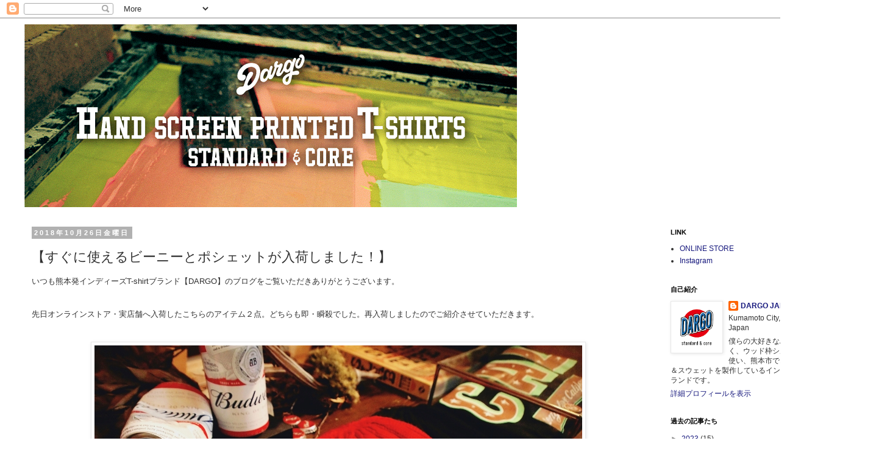

--- FILE ---
content_type: text/html; charset=UTF-8
request_url: https://dargojapan.blogspot.com/2018/10/blog-post_26.html
body_size: 16563
content:
<!DOCTYPE html>
<html class='v2' dir='ltr' lang='ja'>
<head>
<link href='https://www.blogger.com/static/v1/widgets/335934321-css_bundle_v2.css' rel='stylesheet' type='text/css'/>
<meta content='width=1100' name='viewport'/>
<meta content='text/html; charset=UTF-8' http-equiv='Content-Type'/>
<meta content='blogger' name='generator'/>
<link href='https://dargojapan.blogspot.com/favicon.ico' rel='icon' type='image/x-icon'/>
<link href='http://dargojapan.blogspot.com/2018/10/blog-post_26.html' rel='canonical'/>
<link rel="alternate" type="application/atom+xml" title="DARGO - Atom" href="https://dargojapan.blogspot.com/feeds/posts/default" />
<link rel="alternate" type="application/rss+xml" title="DARGO - RSS" href="https://dargojapan.blogspot.com/feeds/posts/default?alt=rss" />
<link rel="service.post" type="application/atom+xml" title="DARGO - Atom" href="https://www.blogger.com/feeds/1364060891670484540/posts/default" />

<link rel="alternate" type="application/atom+xml" title="DARGO - Atom" href="https://dargojapan.blogspot.com/feeds/3341874871886589535/comments/default" />
<!--Can't find substitution for tag [blog.ieCssRetrofitLinks]-->
<link href='https://blogger.googleusercontent.com/img/b/R29vZ2xl/AVvXsEiSpJ4hepOyROgWzx8vW44SI2-ZSO8uFbxAbXo5nFxATHktHlbTiz-x6IhOhu88iRG3HjBokOZUmXSoiO4fwbN81vUUpMwX9tUKewC3BmVCGrsKUlr07jQrg76S2jxlQMFA2JzRvSO1a0El/s1600/IMG_3415+-+%25E3%2582%25B3%25E3%2583%2594%25E3%2583%25BC+%2528800x600%2529.jpg' rel='image_src'/>
<meta content='http://dargojapan.blogspot.com/2018/10/blog-post_26.html' property='og:url'/>
<meta content='【すぐに使えるビーニーとポシェットが入荷しました！】' property='og:title'/>
<meta content=' いつも熊本発インディーズT-shirtブランド【DARGO】のブログをご覧いただきありがとうございます。       先日オンラインストア・実店舗へ入荷したこちらのアイテム２点。どちらも即・瞬殺でした。再入荷しましたのでご紹介させていただきます。       【DARGO】  ...' property='og:description'/>
<meta content='https://blogger.googleusercontent.com/img/b/R29vZ2xl/AVvXsEiSpJ4hepOyROgWzx8vW44SI2-ZSO8uFbxAbXo5nFxATHktHlbTiz-x6IhOhu88iRG3HjBokOZUmXSoiO4fwbN81vUUpMwX9tUKewC3BmVCGrsKUlr07jQrg76S2jxlQMFA2JzRvSO1a0El/w1200-h630-p-k-no-nu/IMG_3415+-+%25E3%2582%25B3%25E3%2583%2594%25E3%2583%25BC+%2528800x600%2529.jpg' property='og:image'/>
<title>DARGO: &#12304;すぐに使えるビーニーとポシェットが入荷しました&#65281;&#12305;</title>
<style id='page-skin-1' type='text/css'><!--
/*
-----------------------------------------------
Blogger Template Style
Name:     Simple
Designer: Blogger
URL:      www.blogger.com
----------------------------------------------- */
/* Content
----------------------------------------------- */
body {
font: normal normal 12px 'Trebuchet MS', Trebuchet, Verdana, sans-serif;
color: #313131;
background: #ffffff none no-repeat scroll center center;
padding: 0 0 0 0;
}
html body .region-inner {
min-width: 0;
max-width: 100%;
width: auto;
}
h2 {
font-size: 22px;
}
a:link {
text-decoration:none;
color: #16187d;
}
a:visited {
text-decoration:none;
color: #747474;
}
a:hover {
text-decoration:underline;
color: #2415ff;
}
.body-fauxcolumn-outer .fauxcolumn-inner {
background: transparent none repeat scroll top left;
_background-image: none;
}
.body-fauxcolumn-outer .cap-top {
position: absolute;
z-index: 1;
height: 400px;
width: 100%;
}
.body-fauxcolumn-outer .cap-top .cap-left {
width: 100%;
background: transparent none repeat-x scroll top left;
_background-image: none;
}
.content-outer {
-moz-box-shadow: 0 0 0 rgba(0, 0, 0, .15);
-webkit-box-shadow: 0 0 0 rgba(0, 0, 0, .15);
-goog-ms-box-shadow: 0 0 0 #333333;
box-shadow: 0 0 0 rgba(0, 0, 0, .15);
margin-bottom: 1px;
}
.content-inner {
padding: 10px 40px;
}
.content-inner {
background-color: #ffffff;
}
/* Header
----------------------------------------------- */
.header-outer {
background: rgba(0, 0, 0, 0) none repeat-x scroll 0 -400px;
_background-image: none;
}
.Header h1 {
font: normal normal 40px 'Trebuchet MS',Trebuchet,Verdana,sans-serif;
color: #000000;
text-shadow: 0 0 0 rgba(0, 0, 0, .2);
}
.Header h1 a {
color: #000000;
}
.Header .description {
font-size: 18px;
color: #000000;
}
.header-inner .Header .titlewrapper {
padding: 22px 0;
}
.header-inner .Header .descriptionwrapper {
padding: 0 0;
}
/* Tabs
----------------------------------------------- */
.tabs-inner .section:first-child {
border-top: 0 solid #d6d6d6;
}
.tabs-inner .section:first-child ul {
margin-top: -1px;
border-top: 1px solid #d6d6d6;
border-left: 1px solid #d6d6d6;
border-right: 1px solid #d6d6d6;
}
.tabs-inner .widget ul {
background: rgba(0, 0, 0, 0) none repeat-x scroll 0 -800px;
_background-image: none;
border-bottom: 1px solid #d6d6d6;
margin-top: 0;
margin-left: -30px;
margin-right: -30px;
}
.tabs-inner .widget li a {
display: inline-block;
padding: .6em 1em;
font: normal normal 12px 'Trebuchet MS', Trebuchet, Verdana, sans-serif;
color: #000000;
border-left: 1px solid #ffffff;
border-right: 1px solid #d6d6d6;
}
.tabs-inner .widget li:first-child a {
border-left: none;
}
.tabs-inner .widget li.selected a, .tabs-inner .widget li a:hover {
color: #000000;
background-color: #e8e8e8;
text-decoration: none;
}
/* Columns
----------------------------------------------- */
.main-outer {
border-top: 0 solid rgba(0, 0, 0, 0);
}
.fauxcolumn-left-outer .fauxcolumn-inner {
border-right: 1px solid rgba(0, 0, 0, 0);
}
.fauxcolumn-right-outer .fauxcolumn-inner {
border-left: 1px solid rgba(0, 0, 0, 0);
}
/* Headings
----------------------------------------------- */
div.widget > h2,
div.widget h2.title {
margin: 0 0 1em 0;
font: normal bold 11px 'Trebuchet MS',Trebuchet,Verdana,sans-serif;
color: #000000;
}
/* Widgets
----------------------------------------------- */
.widget .zippy {
color: #8a8a8a;
text-shadow: 2px 2px 1px rgba(0, 0, 0, .1);
}
.widget .popular-posts ul {
list-style: none;
}
/* Posts
----------------------------------------------- */
h2.date-header {
font: normal bold 11px Arial, Tahoma, Helvetica, FreeSans, sans-serif;
}
.date-header span {
background-color: #b1b1b1;
color: #ffffff;
padding: 0.4em;
letter-spacing: 3px;
margin: inherit;
}
.main-inner {
padding-top: 35px;
padding-bottom: 65px;
}
.main-inner .column-center-inner {
padding: 0 0;
}
.main-inner .column-center-inner .section {
margin: 0 1em;
}
.post {
margin: 0 0 45px 0;
}
h3.post-title, .comments h4 {
font: normal normal 22px 'Trebuchet MS',Trebuchet,Verdana,sans-serif;
margin: .75em 0 0;
}
.post-body {
font-size: 110%;
line-height: 1.4;
position: relative;
}
.post-body img, .post-body .tr-caption-container, .Profile img, .Image img,
.BlogList .item-thumbnail img {
padding: 2px;
background: #ffffff;
border: 1px solid #e8e8e8;
-moz-box-shadow: 1px 1px 5px rgba(0, 0, 0, .1);
-webkit-box-shadow: 1px 1px 5px rgba(0, 0, 0, .1);
box-shadow: 1px 1px 5px rgba(0, 0, 0, .1);
}
.post-body img, .post-body .tr-caption-container {
padding: 5px;
}
.post-body .tr-caption-container {
color: #313131;
}
.post-body .tr-caption-container img {
padding: 0;
background: transparent;
border: none;
-moz-box-shadow: 0 0 0 rgba(0, 0, 0, .1);
-webkit-box-shadow: 0 0 0 rgba(0, 0, 0, .1);
box-shadow: 0 0 0 rgba(0, 0, 0, .1);
}
.post-header {
margin: 0 0 1.5em;
line-height: 1.6;
font-size: 90%;
}
.post-footer {
margin: 20px -2px 0;
padding: 5px 10px;
color: #313131;
background-color: #e8e8e8;
border-bottom: 1px solid #e8e8e8;
line-height: 1.6;
font-size: 90%;
}
#comments .comment-author {
padding-top: 1.5em;
border-top: 1px solid rgba(0, 0, 0, 0);
background-position: 0 1.5em;
}
#comments .comment-author:first-child {
padding-top: 0;
border-top: none;
}
.avatar-image-container {
margin: .2em 0 0;
}
#comments .avatar-image-container img {
border: 1px solid #e8e8e8;
}
/* Comments
----------------------------------------------- */
.comments .comments-content .icon.blog-author {
background-repeat: no-repeat;
background-image: url([data-uri]);
}
.comments .comments-content .loadmore a {
border-top: 1px solid #8a8a8a;
border-bottom: 1px solid #8a8a8a;
}
.comments .comment-thread.inline-thread {
background-color: #e8e8e8;
}
.comments .continue {
border-top: 2px solid #8a8a8a;
}
/* Accents
---------------------------------------------- */
.section-columns td.columns-cell {
border-left: 1px solid rgba(0, 0, 0, 0);
}
.blog-pager {
background: transparent url(//www.blogblog.com/1kt/simple/paging_dot.png) repeat-x scroll top center;
}
.blog-pager-older-link, .home-link,
.blog-pager-newer-link {
background-color: #ffffff;
padding: 5px;
}
.footer-outer {
border-top: 1px dashed #bbbbbb;
}
/* Mobile
----------------------------------------------- */
body.mobile  {
background-size: auto;
}
.mobile .body-fauxcolumn-outer {
background: transparent none repeat scroll top left;
}
.mobile .body-fauxcolumn-outer .cap-top {
background-size: 100% auto;
}
.mobile .content-outer {
-webkit-box-shadow: 0 0 3px rgba(0, 0, 0, .15);
box-shadow: 0 0 3px rgba(0, 0, 0, .15);
}
.mobile .tabs-inner .widget ul {
margin-left: 0;
margin-right: 0;
}
.mobile .post {
margin: 0;
}
.mobile .main-inner .column-center-inner .section {
margin: 0;
}
.mobile .date-header span {
padding: 0.1em 10px;
margin: 0 -10px;
}
.mobile h3.post-title {
margin: 0;
}
.mobile .blog-pager {
background: transparent none no-repeat scroll top center;
}
.mobile .footer-outer {
border-top: none;
}
.mobile .main-inner, .mobile .footer-inner {
background-color: #ffffff;
}
.mobile-index-contents {
color: #313131;
}
.mobile-link-button {
background-color: #16187d;
}
.mobile-link-button a:link, .mobile-link-button a:visited {
color: #ffffff;
}
.mobile .tabs-inner .section:first-child {
border-top: none;
}
.mobile .tabs-inner .PageList .widget-content {
background-color: #e8e8e8;
color: #000000;
border-top: 1px solid #d6d6d6;
border-bottom: 1px solid #d6d6d6;
}
.mobile .tabs-inner .PageList .widget-content .pagelist-arrow {
border-left: 1px solid #d6d6d6;
}

--></style>
<style id='template-skin-1' type='text/css'><!--
body {
min-width: 1460px;
}
.content-outer, .content-fauxcolumn-outer, .region-inner {
min-width: 1460px;
max-width: 1460px;
_width: 1460px;
}
.main-inner .columns {
padding-left: 0;
padding-right: 350px;
}
.main-inner .fauxcolumn-center-outer {
left: 0;
right: 350px;
/* IE6 does not respect left and right together */
_width: expression(this.parentNode.offsetWidth -
parseInt("0") -
parseInt("350px") + 'px');
}
.main-inner .fauxcolumn-left-outer {
width: 0;
}
.main-inner .fauxcolumn-right-outer {
width: 350px;
}
.main-inner .column-left-outer {
width: 0;
right: 100%;
margin-left: -0;
}
.main-inner .column-right-outer {
width: 350px;
margin-right: -350px;
}
#layout {
min-width: 0;
}
#layout .content-outer {
min-width: 0;
width: 800px;
}
#layout .region-inner {
min-width: 0;
width: auto;
}
body#layout div.add_widget {
padding: 8px;
}
body#layout div.add_widget a {
margin-left: 32px;
}
--></style>
<link href='https://www.blogger.com/dyn-css/authorization.css?targetBlogID=1364060891670484540&amp;zx=f992c453-b71b-4869-9126-07d639c68fb1' media='none' onload='if(media!=&#39;all&#39;)media=&#39;all&#39;' rel='stylesheet'/><noscript><link href='https://www.blogger.com/dyn-css/authorization.css?targetBlogID=1364060891670484540&amp;zx=f992c453-b71b-4869-9126-07d639c68fb1' rel='stylesheet'/></noscript>
<meta name='google-adsense-platform-account' content='ca-host-pub-1556223355139109'/>
<meta name='google-adsense-platform-domain' content='blogspot.com'/>

</head>
<body class='loading variant-simplysimple'>
<div class='navbar section' id='navbar' name='Navbar'><div class='widget Navbar' data-version='1' id='Navbar1'><script type="text/javascript">
    function setAttributeOnload(object, attribute, val) {
      if(window.addEventListener) {
        window.addEventListener('load',
          function(){ object[attribute] = val; }, false);
      } else {
        window.attachEvent('onload', function(){ object[attribute] = val; });
      }
    }
  </script>
<div id="navbar-iframe-container"></div>
<script type="text/javascript" src="https://apis.google.com/js/platform.js"></script>
<script type="text/javascript">
      gapi.load("gapi.iframes:gapi.iframes.style.bubble", function() {
        if (gapi.iframes && gapi.iframes.getContext) {
          gapi.iframes.getContext().openChild({
              url: 'https://www.blogger.com/navbar/1364060891670484540?po\x3d3341874871886589535\x26origin\x3dhttps://dargojapan.blogspot.com',
              where: document.getElementById("navbar-iframe-container"),
              id: "navbar-iframe"
          });
        }
      });
    </script><script type="text/javascript">
(function() {
var script = document.createElement('script');
script.type = 'text/javascript';
script.src = '//pagead2.googlesyndication.com/pagead/js/google_top_exp.js';
var head = document.getElementsByTagName('head')[0];
if (head) {
head.appendChild(script);
}})();
</script>
</div></div>
<div class='body-fauxcolumns'>
<div class='fauxcolumn-outer body-fauxcolumn-outer'>
<div class='cap-top'>
<div class='cap-left'></div>
<div class='cap-right'></div>
</div>
<div class='fauxborder-left'>
<div class='fauxborder-right'></div>
<div class='fauxcolumn-inner'>
</div>
</div>
<div class='cap-bottom'>
<div class='cap-left'></div>
<div class='cap-right'></div>
</div>
</div>
</div>
<div class='content'>
<div class='content-fauxcolumns'>
<div class='fauxcolumn-outer content-fauxcolumn-outer'>
<div class='cap-top'>
<div class='cap-left'></div>
<div class='cap-right'></div>
</div>
<div class='fauxborder-left'>
<div class='fauxborder-right'></div>
<div class='fauxcolumn-inner'>
</div>
</div>
<div class='cap-bottom'>
<div class='cap-left'></div>
<div class='cap-right'></div>
</div>
</div>
</div>
<div class='content-outer'>
<div class='content-cap-top cap-top'>
<div class='cap-left'></div>
<div class='cap-right'></div>
</div>
<div class='fauxborder-left content-fauxborder-left'>
<div class='fauxborder-right content-fauxborder-right'></div>
<div class='content-inner'>
<header>
<div class='header-outer'>
<div class='header-cap-top cap-top'>
<div class='cap-left'></div>
<div class='cap-right'></div>
</div>
<div class='fauxborder-left header-fauxborder-left'>
<div class='fauxborder-right header-fauxborder-right'></div>
<div class='region-inner header-inner'>
<div class='header section' id='header' name='ヘッダー'><div class='widget Header' data-version='1' id='Header1'>
<div id='header-inner'>
<a href='https://dargojapan.blogspot.com/' style='display: block'>
<img alt='DARGO' height='300px; ' id='Header1_headerimg' src='https://blogger.googleusercontent.com/img/b/R29vZ2xl/AVvXsEhhrWzrO6l36mbCw2xkALylk1J7bIc_gAVgas38fMDAaQEEnj9zk2IbcEuVlqfFsuQkXwrg5EA05G4lKGE5EmHFEYWhaI7uh1OxM0vFK8hjCGli6Wi6jwVxy6wNZ3zPHUaJSAQIq4-VlBE/s1090-r/%25E7%2584%25A1%25E9%25A1%258C.png' style='display: block' width='808px; '/>
</a>
</div>
</div></div>
</div>
</div>
<div class='header-cap-bottom cap-bottom'>
<div class='cap-left'></div>
<div class='cap-right'></div>
</div>
</div>
</header>
<div class='tabs-outer'>
<div class='tabs-cap-top cap-top'>
<div class='cap-left'></div>
<div class='cap-right'></div>
</div>
<div class='fauxborder-left tabs-fauxborder-left'>
<div class='fauxborder-right tabs-fauxborder-right'></div>
<div class='region-inner tabs-inner'>
<div class='tabs no-items section' id='crosscol' name='Cross-Column'></div>
<div class='tabs no-items section' id='crosscol-overflow' name='Cross-Column 2'></div>
</div>
</div>
<div class='tabs-cap-bottom cap-bottom'>
<div class='cap-left'></div>
<div class='cap-right'></div>
</div>
</div>
<div class='main-outer'>
<div class='main-cap-top cap-top'>
<div class='cap-left'></div>
<div class='cap-right'></div>
</div>
<div class='fauxborder-left main-fauxborder-left'>
<div class='fauxborder-right main-fauxborder-right'></div>
<div class='region-inner main-inner'>
<div class='columns fauxcolumns'>
<div class='fauxcolumn-outer fauxcolumn-center-outer'>
<div class='cap-top'>
<div class='cap-left'></div>
<div class='cap-right'></div>
</div>
<div class='fauxborder-left'>
<div class='fauxborder-right'></div>
<div class='fauxcolumn-inner'>
</div>
</div>
<div class='cap-bottom'>
<div class='cap-left'></div>
<div class='cap-right'></div>
</div>
</div>
<div class='fauxcolumn-outer fauxcolumn-left-outer'>
<div class='cap-top'>
<div class='cap-left'></div>
<div class='cap-right'></div>
</div>
<div class='fauxborder-left'>
<div class='fauxborder-right'></div>
<div class='fauxcolumn-inner'>
</div>
</div>
<div class='cap-bottom'>
<div class='cap-left'></div>
<div class='cap-right'></div>
</div>
</div>
<div class='fauxcolumn-outer fauxcolumn-right-outer'>
<div class='cap-top'>
<div class='cap-left'></div>
<div class='cap-right'></div>
</div>
<div class='fauxborder-left'>
<div class='fauxborder-right'></div>
<div class='fauxcolumn-inner'>
</div>
</div>
<div class='cap-bottom'>
<div class='cap-left'></div>
<div class='cap-right'></div>
</div>
</div>
<!-- corrects IE6 width calculation -->
<div class='columns-inner'>
<div class='column-center-outer'>
<div class='column-center-inner'>
<div class='main section' id='main' name='メイン'><div class='widget Blog' data-version='1' id='Blog1'>
<div class='blog-posts hfeed'>

          <div class="date-outer">
        
<h2 class='date-header'><span>2018年10月26日金曜日</span></h2>

          <div class="date-posts">
        
<div class='post-outer'>
<div class='post hentry uncustomized-post-template' itemprop='blogPost' itemscope='itemscope' itemtype='http://schema.org/BlogPosting'>
<meta content='https://blogger.googleusercontent.com/img/b/R29vZ2xl/AVvXsEiSpJ4hepOyROgWzx8vW44SI2-ZSO8uFbxAbXo5nFxATHktHlbTiz-x6IhOhu88iRG3HjBokOZUmXSoiO4fwbN81vUUpMwX9tUKewC3BmVCGrsKUlr07jQrg76S2jxlQMFA2JzRvSO1a0El/s1600/IMG_3415+-+%25E3%2582%25B3%25E3%2583%2594%25E3%2583%25BC+%2528800x600%2529.jpg' itemprop='image_url'/>
<meta content='1364060891670484540' itemprop='blogId'/>
<meta content='3341874871886589535' itemprop='postId'/>
<a name='3341874871886589535'></a>
<h3 class='post-title entry-title' itemprop='name'>
&#12304;すぐに使えるビーニーとポシェットが入荷しました&#65281;&#12305;
</h3>
<div class='post-header'>
<div class='post-header-line-1'></div>
</div>
<div class='post-body entry-content' id='post-body-3341874871886589535' itemprop='description articleBody'>
<div class="separator" style="clear: both; text-align: left;">
いつも熊本発インディーズT-shirtブランド&#12304;DARGO&#12305;のブログをご覧いただきありがとうございます&#12290;</div>
<div class="separator" style="clear: both; text-align: left;">
<br /></div>
<div class="separator" style="clear: both; text-align: left;">
<br /></div>
<div class="separator" style="clear: both; text-align: left;">
先日オンラインストア&#12539;実店舗へ入荷したこちらのアイテム２点&#12290;どちらも即&#12539;瞬殺でした&#12290;再入荷しましたのでご紹介させていただきます&#12290;</div>
<br />
<br />
<div class="separator" style="clear: both; text-align: center;">
<a href="https://blogger.googleusercontent.com/img/b/R29vZ2xl/AVvXsEiSpJ4hepOyROgWzx8vW44SI2-ZSO8uFbxAbXo5nFxATHktHlbTiz-x6IhOhu88iRG3HjBokOZUmXSoiO4fwbN81vUUpMwX9tUKewC3BmVCGrsKUlr07jQrg76S2jxlQMFA2JzRvSO1a0El/s1600/IMG_3415+-+%25E3%2582%25B3%25E3%2583%2594%25E3%2583%25BC+%2528800x600%2529.jpg" imageanchor="1" style="margin-left: 1em; margin-right: 1em;"><img border="0" data-original-height="600" data-original-width="800" src="https://blogger.googleusercontent.com/img/b/R29vZ2xl/AVvXsEiSpJ4hepOyROgWzx8vW44SI2-ZSO8uFbxAbXo5nFxATHktHlbTiz-x6IhOhu88iRG3HjBokOZUmXSoiO4fwbN81vUUpMwX9tUKewC3BmVCGrsKUlr07jQrg76S2jxlQMFA2JzRvSO1a0El/s1600/IMG_3415+-+%25E3%2582%25B3%25E3%2583%2594%25E3%2583%25BC+%2528800x600%2529.jpg" /></a></div>
<br />
<b>&#12304;DARGO&#12305;</b><br />
<b>Original Acrylic Beanie</b><br />
color&#65306;GREY, RED, BLACK<br />
size&#65306;Free<br />
price&#65306;<span style="color: red;">2500yen &#65291; TAX</span><br />
<a href="https://dargo.theshop.jp/items/14248868"><span style="color: red;">ONLINE STORE</span></a> (CLICK!!)<br />
<br />
<br />
<br />
<b>&#12304;GREY&#12305;</b><br />
<div class="separator" style="clear: both; text-align: center;">
<a href="https://blogger.googleusercontent.com/img/b/R29vZ2xl/AVvXsEjZX29KANa1w6pVuf6qna5tT5sKHHd-LVSB_WmlKHzwxrwiyC5QuikdVy8GutaMLObCWaBZ0KxZN996HhqNoPiBxGMwhTJGnp0r1SIiSwYlNuCWYvWMtd64jCTJ4mocsnbpmizl8UxfW8bo/s1600/PA206982+%2528800x800%2529.jpg" imageanchor="1" style="margin-left: 1em; margin-right: 1em;"><img border="0" data-original-height="800" data-original-width="800" src="https://blogger.googleusercontent.com/img/b/R29vZ2xl/AVvXsEjZX29KANa1w6pVuf6qna5tT5sKHHd-LVSB_WmlKHzwxrwiyC5QuikdVy8GutaMLObCWaBZ0KxZN996HhqNoPiBxGMwhTJGnp0r1SIiSwYlNuCWYvWMtd64jCTJ4mocsnbpmizl8UxfW8bo/s1600/PA206982+%2528800x800%2529.jpg" /></a></div>
<br />
<br />
<br />
<br />
ヘッド部分には秋冬の雰囲気をさらに盛り上げてくれるシックなカラーリングのタグが付いています&#12290;<br />
<div class="separator" style="clear: both; text-align: center;">
<a href="https://blogger.googleusercontent.com/img/b/R29vZ2xl/AVvXsEjDlcJIJrHz3ounL6UyMk6u-7WZXa4EqYQ1ofpt6qwskqumT33rssRpYBtttfKDh16fGeTARXlPSAHuC7cGTf0oAUzhN0cSTHTdPlIMPdmkGp1dHrnuwVCf7mZ3IeijCajjvsuZ-co3W3tX/s1600/PA206975+%2528800x800%2529.jpg" imageanchor="1" style="margin-left: 1em; margin-right: 1em;"><img border="0" data-original-height="800" data-original-width="800" src="https://blogger.googleusercontent.com/img/b/R29vZ2xl/AVvXsEjDlcJIJrHz3ounL6UyMk6u-7WZXa4EqYQ1ofpt6qwskqumT33rssRpYBtttfKDh16fGeTARXlPSAHuC7cGTf0oAUzhN0cSTHTdPlIMPdmkGp1dHrnuwVCf7mZ3IeijCajjvsuZ-co3W3tX/s1600/PA206975+%2528800x800%2529.jpg" /></a></div>
<br />
<br />
<br />
<br />
<br />
<b>&#12304;RED&#12305;</b><br />
<div class="separator" style="clear: both; text-align: center;">
<a href="https://blogger.googleusercontent.com/img/b/R29vZ2xl/AVvXsEgoLaz_JMQoCO8_pC93_AgSylvjGapudUE2MIE0hwIkonpr8iMlD74VTC2_tLP1OI9PXNrZ1TJ5SAEnpLofDdVk0w7Rhky_wm63Xc7NymQpZZNfsFaEKfcMnNpVSE8vp0N9tqavyhxYS-Bz/s1600/PA206977+%2528800x800%2529.jpg" imageanchor="1" style="margin-left: 1em; margin-right: 1em;"><img border="0" data-original-height="800" data-original-width="800" src="https://blogger.googleusercontent.com/img/b/R29vZ2xl/AVvXsEgoLaz_JMQoCO8_pC93_AgSylvjGapudUE2MIE0hwIkonpr8iMlD74VTC2_tLP1OI9PXNrZ1TJ5SAEnpLofDdVk0w7Rhky_wm63Xc7NymQpZZNfsFaEKfcMnNpVSE8vp0N9tqavyhxYS-Bz/s1600/PA206977+%2528800x800%2529.jpg" /></a></div>
<br />
<br />
<div class="separator" style="clear: both; text-align: center;">
<a href="https://blogger.googleusercontent.com/img/b/R29vZ2xl/AVvXsEh1XxbM8dnIBhWhfPnTxd4_QB2p9-3mQOtNVatSE-uqRJ1q5CUXDc4A6Pe-k5V1W935I8pK4T2N0SgtdzvXDzZIPtH0HLR3PjNEVuhV2Q9ifIowHoRhcU-H_QeJ-qVRKy2ERsvvbvy35uXK/s1600/PA206981+%2528800x800%2529.jpg" imageanchor="1" style="margin-left: 1em; margin-right: 1em;"><img border="0" data-original-height="800" data-original-width="800" src="https://blogger.googleusercontent.com/img/b/R29vZ2xl/AVvXsEh1XxbM8dnIBhWhfPnTxd4_QB2p9-3mQOtNVatSE-uqRJ1q5CUXDc4A6Pe-k5V1W935I8pK4T2N0SgtdzvXDzZIPtH0HLR3PjNEVuhV2Q9ifIowHoRhcU-H_QeJ-qVRKy2ERsvvbvy35uXK/s1600/PA206981+%2528800x800%2529.jpg" /></a></div>
<br />
<br />
<br />
<br />
<br />
<b>&#12304;BLACK&#12305;&nbsp;</b><br />
<div class="separator" style="clear: both; text-align: center;">
<a href="https://blogger.googleusercontent.com/img/b/R29vZ2xl/AVvXsEj9R0H-FhhqdHu5o_mZy1k23KGhbM5EGrIvkH7lorPq89aWeOM-BtjidIteYv4FyXli1c6O39aFjOhEDr9AMrMnLR0Dg6LM_rkg-EyBsdAQCpZcOQ8pMhUiYMstkvhzTedX_S6i_w_QaZng/s1600/PA206984+%2528800x800%2529.jpg" imageanchor="1" style="margin-left: 1em; margin-right: 1em;"><img border="0" data-original-height="800" data-original-width="800" src="https://blogger.googleusercontent.com/img/b/R29vZ2xl/AVvXsEj9R0H-FhhqdHu5o_mZy1k23KGhbM5EGrIvkH7lorPq89aWeOM-BtjidIteYv4FyXli1c6O39aFjOhEDr9AMrMnLR0Dg6LM_rkg-EyBsdAQCpZcOQ8pMhUiYMstkvhzTedX_S6i_w_QaZng/s1600/PA206984+%2528800x800%2529.jpg" /></a></div>
<br />
<br />
<br />
<div class="separator" style="clear: both; text-align: center;">
<a href="https://blogger.googleusercontent.com/img/b/R29vZ2xl/AVvXsEjfjZtpJ2k1Bjsxv1tJO2CG3X4iSfaZQyqJojOLDaz7fUu7hqcqSKAUOCX2vxAD02KMy8OfHacD4zLyhLGcANLmXxtvjhI819Do-uItZyRzvGVTBpwFBNFTLbfG0A3X40ymdteOXtkMGMu8/s1600/PA206986+%2528800x800%2529.jpg" imageanchor="1" style="margin-left: 1em; margin-right: 1em;"><img border="0" data-original-height="800" data-original-width="800" src="https://blogger.googleusercontent.com/img/b/R29vZ2xl/AVvXsEjfjZtpJ2k1Bjsxv1tJO2CG3X4iSfaZQyqJojOLDaz7fUu7hqcqSKAUOCX2vxAD02KMy8OfHacD4zLyhLGcANLmXxtvjhI819Do-uItZyRzvGVTBpwFBNFTLbfG0A3X40ymdteOXtkMGMu8/s1600/PA206986+%2528800x800%2529.jpg" /></a></div>
<br />
<br />
<br />
<br />
<br />
<b>&#12304;STYLE&#12305;</b><br />
<div class="separator" style="clear: both; text-align: center;">
<a href="https://blogger.googleusercontent.com/img/b/R29vZ2xl/AVvXsEjN6bNVZoeK5i-GX9QqD-1m2UnCYHXlIKoNqONTGI6IYVs7tk6mnq9PNU9ypaNkj6mdnA5SpK8Yk5HKo-O1quFss4aZnTx3si86ZOpIm6JkReEvutWMDXlvGEt5t7_f_Nf_wN-GbPUpYD0H/s1600/Snapseed+%25285%2529+%2528800x599%2529.jpg" imageanchor="1" style="margin-left: 1em; margin-right: 1em;"><img border="0" data-original-height="599" data-original-width="800" src="https://blogger.googleusercontent.com/img/b/R29vZ2xl/AVvXsEjN6bNVZoeK5i-GX9QqD-1m2UnCYHXlIKoNqONTGI6IYVs7tk6mnq9PNU9ypaNkj6mdnA5SpK8Yk5HKo-O1quFss4aZnTx3si86ZOpIm6JkReEvutWMDXlvGEt5t7_f_Nf_wN-GbPUpYD0H/s1600/Snapseed+%25285%2529+%2528800x599%2529.jpg" /></a></div>
<br />
<br />
<br />
<br />
全然浅くなく&#12289;耳まですっぽり収めることができるので安心して着用していただけます&#12290;<br />
<div class="separator" style="clear: both; text-align: center;">
<a href="https://blogger.googleusercontent.com/img/b/R29vZ2xl/AVvXsEgmfPNut4iJgvgduMoh9NY3LsuIZzcS3OpqbLOzE8CNu1crsmMVXiL1sil1MmntmRNc4lGUwEtIxvbefxIglSD_Qmryfb0S2QirzPY2t6RllLzK6n3SZRQn7CA9xfWNe0vLic9ovhqH97FM/s1600/422A9865+%2528800x600%2529.jpg" imageanchor="1" style="margin-left: 1em; margin-right: 1em;"><img border="0" data-original-height="600" data-original-width="800" src="https://blogger.googleusercontent.com/img/b/R29vZ2xl/AVvXsEgmfPNut4iJgvgduMoh9NY3LsuIZzcS3OpqbLOzE8CNu1crsmMVXiL1sil1MmntmRNc4lGUwEtIxvbefxIglSD_Qmryfb0S2QirzPY2t6RllLzK6n3SZRQn7CA9xfWNe0vLic9ovhqH97FM/s1600/422A9865+%2528800x600%2529.jpg" /></a></div>
<br />
<br />
<br />
<br />
<br />
さて&#12289;お次はコチラのポシェット&#12290;<br />
<br />
<br />
<div class="separator" style="clear: both; text-align: center;">
<a href="https://blogger.googleusercontent.com/img/b/R29vZ2xl/AVvXsEgq9f5Zg4jG563IIL1FmXljM-iTHv-CpOD5A-1T7ot7t9vKwTO_UCv6zCCM4XH35G1r5fcGoU53DjSzCtF26kP-i6FVKebnt93pxF-syW9883oLZadqMLpSP0WoMCrqDD-PHa1M1roHKQGV/s1600/Snapseed+%252814%2529+%2528800x800%2529.jpg" imageanchor="1" style="margin-left: 1em; margin-right: 1em;"><img border="0" data-original-height="800" data-original-width="800" src="https://blogger.googleusercontent.com/img/b/R29vZ2xl/AVvXsEgq9f5Zg4jG563IIL1FmXljM-iTHv-CpOD5A-1T7ot7t9vKwTO_UCv6zCCM4XH35G1r5fcGoU53DjSzCtF26kP-i6FVKebnt93pxF-syW9883oLZadqMLpSP0WoMCrqDD-PHa1M1roHKQGV/s1600/Snapseed+%252814%2529+%2528800x800%2529.jpg" /></a></div>
<br />
<b>&#12304;DARGO&#12305;</b><br />
<b>Original Pochette</b><br />
color&#65306;BLACK, COYOTE, NAVY<br />
size&#65306;H１４ &#215; W２０ &#215; D５&#65288;cm&#65289;<br />
price&#65306;<span style="color: red;">3500yen &#65291; TAX</span><br />
<a href="https://dargo.theshop.jp/items/14249138"><span style="color: red;">ONLINE STORE</span></a> (CLICK!!)<br />
<br />
<br />
<br />
<br />
<br />
止水ジップだし&#12289;しかもダブルジップ&#12290;<br />
<div class="separator" style="clear: both; text-align: center;">
<a href="https://blogger.googleusercontent.com/img/b/R29vZ2xl/AVvXsEioFycIfOeiRvFsAszoD-YNn2dIcGRsoq-hrjbBfWH4VnIhqgk7jfhaj8OBTKZpRy6NeMVlMKrbzbX0n4Mz7KGbuvki8fP62-qXdb_PoSA6Sc3j9Fj2SYYYnfedKT5dEhP9JHF6yfu6kuPF/s1600/PA206950+%2528800x600%2529.jpg" imageanchor="1" style="margin-left: 1em; margin-right: 1em;"><img border="0" data-original-height="600" data-original-width="800" src="https://blogger.googleusercontent.com/img/b/R29vZ2xl/AVvXsEioFycIfOeiRvFsAszoD-YNn2dIcGRsoq-hrjbBfWH4VnIhqgk7jfhaj8OBTKZpRy6NeMVlMKrbzbX0n4Mz7KGbuvki8fP62-qXdb_PoSA6Sc3j9Fj2SYYYnfedKT5dEhP9JHF6yfu6kuPF/s1600/PA206950+%2528800x600%2529.jpg" /></a></div>
<br />
<br />
<br />
<br />
&#12304;BLACK&#12305;<br />
<div class="separator" style="clear: both; text-align: center;">
<a href="https://blogger.googleusercontent.com/img/b/R29vZ2xl/AVvXsEi0_fgLlczwjbt9XVCj8-pGQZujX5hAxHQ5gVfnGqPweKSfo6Go22_D4eJMkQSYtogmugXRzr6gA9WLdPKCehmNtq0qm1xLCK_u7PhOueOEXi8cx3xIBNs6vZsCIRyi8m9fEJsin926yS0H/s1600/PA206941+%2528800x800%2529.jpg" imageanchor="1" style="margin-left: 1em; margin-right: 1em;"><img border="0" data-original-height="800" data-original-width="800" src="https://blogger.googleusercontent.com/img/b/R29vZ2xl/AVvXsEi0_fgLlczwjbt9XVCj8-pGQZujX5hAxHQ5gVfnGqPweKSfo6Go22_D4eJMkQSYtogmugXRzr6gA9WLdPKCehmNtq0qm1xLCK_u7PhOueOEXi8cx3xIBNs6vZsCIRyi8m9fEJsin926yS0H/s1600/PA206941+%2528800x800%2529.jpg" /></a></div>
<br />
<br />
<br />
<br />
<br />
&#12304;COYOTE&#12305;<br />
<div class="separator" style="clear: both; text-align: center;">
<a href="https://blogger.googleusercontent.com/img/b/R29vZ2xl/AVvXsEgueHz-t08XgbYWGsOZKP14QNK_wiaeFkVcrQoQ9YVh3eEFWaPnoKJVwknoKEWzDVk446oaeIxxGdu9kUzyWBc3-MPgsfSHydPO5Fp1TubD4-xXnQpL3CWWZXidrwQDEN9jqXIDp3G8L74A/s1600/PA206945+%2528800x800%2529.jpg" imageanchor="1" style="margin-left: 1em; margin-right: 1em;"><img border="0" data-original-height="800" data-original-width="800" src="https://blogger.googleusercontent.com/img/b/R29vZ2xl/AVvXsEgueHz-t08XgbYWGsOZKP14QNK_wiaeFkVcrQoQ9YVh3eEFWaPnoKJVwknoKEWzDVk446oaeIxxGdu9kUzyWBc3-MPgsfSHydPO5Fp1TubD4-xXnQpL3CWWZXidrwQDEN9jqXIDp3G8L74A/s1600/PA206945+%2528800x800%2529.jpg" /></a></div>
<br />
<br />
<br />
<br />
<br />
&#12304;NAVY&#12305;<br />
<div class="separator" style="clear: both; text-align: center;">
<a href="https://blogger.googleusercontent.com/img/b/R29vZ2xl/AVvXsEjh0EvJzOXTLrxND4OsO7ljY8o9uqiT7jfCY0iVxtglWxmdDzVByJl_IJVu0esTWDhNYTd2unqzVowjTpt5DkMHb6t5sYavvAQweihDnnlSVpP_S5Gh7E9DocvmU3_wruJAhrnkNF23OlGH/s1600/PA206951+%2528800x800%2529.jpg" imageanchor="1" style="margin-left: 1em; margin-right: 1em;"><img border="0" data-original-height="800" data-original-width="800" src="https://blogger.googleusercontent.com/img/b/R29vZ2xl/AVvXsEjh0EvJzOXTLrxND4OsO7ljY8o9uqiT7jfCY0iVxtglWxmdDzVByJl_IJVu0esTWDhNYTd2unqzVowjTpt5DkMHb6t5sYavvAQweihDnnlSVpP_S5Gh7E9DocvmU3_wruJAhrnkNF23OlGH/s1600/PA206951+%2528800x800%2529.jpg" /></a></div>
<br />
<br />
<br />
<br />
<br />
表面の生地には軽量且つ耐久性の高い６００デニールのポリエステル素材を採用しています&#12290;撥水加工も施されています&#12290;<br />
<div class="separator" style="clear: both; text-align: center;">
<a href="https://blogger.googleusercontent.com/img/b/R29vZ2xl/AVvXsEjixiKMdcuDiMttaJrDJ0IoC8PTCDflpVBbq8JMXjfAtIbIgEuYPkCL6FGzU0oaokUz7975z1Le_Sm8oUpJ57P6xPfh2QtP2dKOv8aaGiyujXqG-wefCrq0Io3mSN3eaDBc9gkBR504dTB9/s1600/PA206960+%2528800x800%2529.jpg" imageanchor="1" style="margin-left: 1em; margin-right: 1em;"><img border="0" data-original-height="800" data-original-width="800" src="https://blogger.googleusercontent.com/img/b/R29vZ2xl/AVvXsEjixiKMdcuDiMttaJrDJ0IoC8PTCDflpVBbq8JMXjfAtIbIgEuYPkCL6FGzU0oaokUz7975z1Le_Sm8oUpJ57P6xPfh2QtP2dKOv8aaGiyujXqG-wefCrq0Io3mSN3eaDBc9gkBR504dTB9/s1600/PA206960+%2528800x800%2529.jpg" /></a></div>
<br />
<br />
<br />
<br />
<br />
内側は２ポケットタイプ&#12290;<br />
<div class="separator" style="clear: both; text-align: center;">
<a href="https://blogger.googleusercontent.com/img/b/R29vZ2xl/AVvXsEi484ogoDcODEtZJxkFTC02sH8BScrYofyTn-1fp78_uIX41SAg6y6fs1FALUPNdIRlZpmfxYe2OEO_jcgvGdGvqWbc5bAwwQYq0mNA46yOD3ANVWWCyeFKHahrg10V5LF4Iw7zUTtSOvqw/s1600/PA206961+%2528800x800%2529.jpg" imageanchor="1" style="margin-left: 1em; margin-right: 1em;"><img border="0" data-original-height="800" data-original-width="800" src="https://blogger.googleusercontent.com/img/b/R29vZ2xl/AVvXsEi484ogoDcODEtZJxkFTC02sH8BScrYofyTn-1fp78_uIX41SAg6y6fs1FALUPNdIRlZpmfxYe2OEO_jcgvGdGvqWbc5bAwwQYq0mNA46yOD3ANVWWCyeFKHahrg10V5LF4Iw7zUTtSOvqw/s1600/PA206961+%2528800x800%2529.jpg" /></a></div>
<br />
<br />
<br />
<br />
普段使いからちょっとしたアウトドアやドライブシーンにて&#12289;とてもイージーに使用していただけます&#12290;<br />
<div class="separator" style="clear: both; text-align: center;">
<a href="https://blogger.googleusercontent.com/img/b/R29vZ2xl/AVvXsEj5Cvm-wrhGhLosi0Aax3gB8tErlDFNwo525eueEpZDJFUDUK9C4z6LHJIHu48bZOrqcAM_VsiVad8HOCC5ETTljm01LMflEkm9cpvCUBMjjhWGHzpOgSf-ryexiEAzI-ruZ9K6w1VoPIYk/s1600/Snapseed+%252815%2529+%2528800x800%2529.jpg" imageanchor="1" style="margin-left: 1em; margin-right: 1em;"><img border="0" data-original-height="800" data-original-width="800" src="https://blogger.googleusercontent.com/img/b/R29vZ2xl/AVvXsEj5Cvm-wrhGhLosi0Aax3gB8tErlDFNwo525eueEpZDJFUDUK9C4z6LHJIHu48bZOrqcAM_VsiVad8HOCC5ETTljm01LMflEkm9cpvCUBMjjhWGHzpOgSf-ryexiEAzI-ruZ9K6w1VoPIYk/s1600/Snapseed+%252815%2529+%2528800x800%2529.jpg" /></a></div>
<br />
<br />
<br />
<br />
これに関してはT-shirtブランドとしての本来のプリント云々というよりは&#12289;焼鳥屋のおつまみ的な感じです&#12290;如何にウチのシルクスクリーンアイテムと相性の良いグッズなのか&#12290;そこを重点的に突き詰めてみました&#12290;<br />
<br />
<br />
でも&#12289;人気ですし実際に使い勝手はとても良いんです&#12290;<br />
<div class="separator" style="clear: both; text-align: left;">
<br /></div>
<div class="separator" style="clear: both; text-align: left;">
<br /></div>
<div class="separator" style="clear: both; text-align: left;">
まだご体感されていない方も&#12289;是非チェックしてみてください&#65281;</div>
<br />
<br />
<br />
<b>&#12304;DARGO ONLINE STORE&#12305;</b><br />
<a href="https://dargo.theshop.jp/">https://dargo.theshop.jp/</a><br />
<br />
<br />
<br />
<br />
<span style="background-color: white; color: #313131; font-family: &quot;trebuchet ms&quot; , &quot;trebuchet&quot; , &quot;verdana&quot; , sans-serif; font-size: 13.2px;">Narimatsu</span><br />
<div style="background-color: white; box-sizing: border-box; color: #313131; font-family: &quot;trebuchet ms&quot;, trebuchet, verdana, sans-serif; font-size: 13.2px; line-height: 18.48px;">
<span style="box-sizing: border-box; line-height: 18.48px;">-----------------------------------------------------</span></div>
<div style="background-color: white; box-sizing: border-box; color: #313131; font-family: &quot;trebuchet ms&quot;, trebuchet, verdana, sans-serif; font-size: 13.2px; line-height: 18.48px;">
<div style="box-sizing: border-box;">
<b style="box-sizing: border-box;"><span style="box-sizing: border-box; color: red;">&#12304;DARGO STORE &amp; STUDIO&#12305;</span></b></div>
<div style="box-sizing: border-box;">
熊本県熊本市南区田井島2丁目1-14</div>
<div style="box-sizing: border-box;">
DARGOショップ内</div>
<div style="box-sizing: border-box;">
OPEN / 12:00&#65374;19:00</div>
<div style="box-sizing: border-box;">
定休日/毎週水曜日</div>
<div style="box-sizing: border-box;">
<br style="box-sizing: border-box;" /></div>
<div style="box-sizing: border-box;">
<div>
<span style="box-sizing: border-box; color: red;">熊本市南区の旧浜線バイパス沿いにスタジオ兼ショップとして路面店を構えています&#12290;</span></div>
<span style="color: red;">ヨダレカレーさんの斜め前ですので&#12289;お気軽にお立ち寄りくださいませ&#12290;</span><br />
<span style="box-sizing: border-box;"><br /></span></div>
</div>
<div style="background-color: white; box-sizing: border-box; color: #313131; font-family: &quot;trebuchet ms&quot;, trebuchet, verdana, sans-serif; font-size: 13.2px; line-height: 18.48px;">
<div class="separator" style="clear: both; text-align: center;">
<a href="https://blogger.googleusercontent.com/img/b/R29vZ2xl/AVvXsEg9UA0KU7o-dPSAFt63s4SnIH2qRAshM7LByA_iDvna3muhEWjJPqcuUcjDwUhxPoD9gq-pygWbeDSOVklSMm5J77jDYMdjpAi2d9Kp54qoJl3Btn7OuvtYttoiK6ZFBoVoDowfOaBV0ue2/s1600/open_0816_dargo02+%2528800x600%2529.jpg" imageanchor="1" style="color: #747474; margin-left: 1em; margin-right: 1em; text-decoration-line: none;"><img border="0" data-original-height="600" data-original-width="800" src="https://blogger.googleusercontent.com/img/b/R29vZ2xl/AVvXsEg9UA0KU7o-dPSAFt63s4SnIH2qRAshM7LByA_iDvna3muhEWjJPqcuUcjDwUhxPoD9gq-pygWbeDSOVklSMm5J77jDYMdjpAi2d9Kp54qoJl3Btn7OuvtYttoiK6ZFBoVoDowfOaBV0ue2/s1600/open_0816_dargo02+%2528800x600%2529.jpg" style="background-attachment: initial; background-clip: initial; background-image: initial; background-origin: initial; background-position: initial; background-repeat: initial; background-size: initial; border: 1px solid rgb(232, 232, 232); box-shadow: rgba(0, 0, 0, 0.1) 1px 1px 5px; padding: 5px; position: relative;" /></a></div>
</div>
<div style="background-color: white; box-sizing: border-box; color: #313131; font-family: &quot;Trebuchet MS&quot;, Trebuchet, Verdana, sans-serif; font-size: 13.2px; line-height: 18.48px;">
<div style="box-sizing: border-box; font-family: &quot;trebuchet ms&quot;, trebuchet, verdana, sans-serif;">
<br style="box-sizing: border-box;" /></div>
<div style="box-sizing: border-box; font-family: &quot;trebuchet ms&quot;, trebuchet, verdana, sans-serif;">
<span style="box-sizing: border-box; color: red;"><b style="box-sizing: border-box;">&#12304;OFFICIAL HP&#12305;</b></span></div>
<span style="box-sizing: border-box; font-family: &quot;trebuchet ms&quot; , &quot;trebuchet&quot; , &quot;verdana&quot; , sans-serif;"><span style="box-sizing: border-box;"><a href="https://dargojapan.shopinfo.jp/" rel="nofollow" style="box-sizing: border-box; color: #747474; display: inline; text-decoration-line: none;" target="_blank">https://dargojapan.shopinfo.jp/</a></span></span><br />
<div style="box-sizing: border-box; font-family: &quot;trebuchet ms&quot;, trebuchet, verdana, sans-serif;">
<br style="box-sizing: border-box;" /></div>
</div>
<div style="background-color: white; box-sizing: border-box; color: #313131; font-family: &quot;trebuchet ms&quot;, trebuchet, verdana, sans-serif; font-size: 13.2px; line-height: 18.48px;">
<span style="box-sizing: border-box; line-height: 18.48px;"><span style="box-sizing: border-box; color: red;"><b style="box-sizing: border-box;">&#12304;ONLINE STORE&#12305;</b></span></span></div>
<div style="background-color: white; box-sizing: border-box; color: #313131; font-family: &quot;trebuchet ms&quot;, trebuchet, verdana, sans-serif; font-size: 13.2px; line-height: 18.48px;">
<span style="box-sizing: border-box; line-height: 18.48px;"><a href="http://dargo.theshop.jp/" rel="nofollow" style="box-sizing: border-box; color: #747474; display: inline; text-decoration-line: none;" target="_blank">http://dargo.theshop.jp/</a></span><u style="box-sizing: border-box;"><br style="box-sizing: border-box;" /></u></div>
<div style="background-color: white; box-sizing: border-box; color: #313131; font-family: &quot;trebuchet ms&quot;, trebuchet, verdana, sans-serif; font-size: 13.2px; line-height: 18.48px;">
<div style="box-sizing: border-box;">
<br style="box-sizing: border-box;" /></div>
<div style="box-sizing: border-box;">
<span style="box-sizing: border-box; color: red;"><b style="box-sizing: border-box;">&#12304;STORE NEWS&#12305;</b></span><b style="box-sizing: border-box; color: red;">Please Follow Me!!</b></div>
<span style="box-sizing: border-box;"><a href="https://thebase.in/to_app?s=shop&amp;shop_id=DARGO-theshop-jp&amp;follow=true" rel="nofollow" style="box-sizing: border-box; color: #747474; display: inline; text-decoration-line: none;" target="_blank">https://thebase.in/to_app?s=shop&amp;shop_id=DARGO-theshop-jp&amp;follow=true</a></span></div>
<div style="background-color: white; box-sizing: border-box; color: #313131; font-family: &quot;trebuchet ms&quot;, trebuchet, verdana, sans-serif; font-size: 13.2px; line-height: 18.48px;">
<br style="box-sizing: border-box;" />
<span style="box-sizing: border-box; color: red;"><b style="box-sizing: border-box;">&#12539;1点1点&#12289;手刷りでTシャツにプリントするということ</b></span></div>
<div style="background-color: white; box-sizing: border-box; color: #313131; font-family: &quot;trebuchet ms&quot;, trebuchet, verdana, sans-serif; font-size: 13.2px; line-height: 18.48px;">
<span style="box-sizing: border-box; color: black;"><a href="http://dargojapan.blogspot.jp/2016/02/dargo-hand-screen-printed.html" rel="nofollow" style="box-sizing: border-box; color: #747474; display: inline; text-decoration-line: none;" target="_blank">http://dargojapan.blogspot.jp/2016/02/dargo-hand-screen-printed.html</a></span></div>
<div style="background-color: white; box-sizing: border-box; color: #313131; font-family: &quot;trebuchet ms&quot;, trebuchet, verdana, sans-serif; font-size: 13.2px; line-height: 18.48px;">
<div style="box-sizing: border-box;">
<br style="box-sizing: border-box;" /></div>
<div style="box-sizing: border-box; line-height: 18.48px;">
<span style="box-sizing: border-box; color: red;"><b style="box-sizing: border-box;">&#12304;Instagram&#12305;</b></span></div>
<div style="box-sizing: border-box; line-height: 18.48px;">
&#12539;DARGO</div>
<div style="box-sizing: border-box; line-height: 18.48px;">
<span style="box-sizing: border-box;"><a href="https://www.instagram.com/dargo_japan/" rel="nofollow" style="box-sizing: border-box; color: #747474; display: inline; text-decoration-line: none;" target="_blank">https://www.instagram.com/dargo_japan/</a></span></div>
<div style="box-sizing: border-box;">
<br style="box-sizing: border-box;" /></div>
</div>
<div style="background-color: white; box-sizing: border-box; color: #313131; font-family: &quot;trebuchet ms&quot;, trebuchet, verdana, sans-serif; font-size: 13.2px; line-height: 18.48px;">
&#12539;ディレクター(Narimatsu "RATS" )</div>
<div style="background-color: white; box-sizing: border-box; color: #313131; font-family: &quot;trebuchet ms&quot;, trebuchet, verdana, sans-serif; font-size: 13.2px; line-height: 18.48px;">
<a href="https://www.instagram.com/rats_dargo/" rel="nofollow" style="box-sizing: border-box; color: #747474; display: inline; text-decoration-line: none;" target="_blank">https://www.instagram.com/rats_dargo/</a></div>
<div style="background-color: white; box-sizing: border-box; color: #313131; font-family: &quot;trebuchet ms&quot;, trebuchet, verdana, sans-serif; font-size: 13.2px; line-height: 18.48px;">
<br style="box-sizing: border-box;" /></div>
<div style="background-color: white; box-sizing: border-box; color: #313131; font-family: &quot;trebuchet ms&quot;, trebuchet, verdana, sans-serif; font-size: 13.2px; line-height: 18.48px;">
</div>
<div style="background-color: white; box-sizing: border-box; color: #313131; font-family: &quot;trebuchet ms&quot;, trebuchet, verdana, sans-serif; font-size: 13.2px; line-height: 18.48px;">
-------------------------------------------------------</div>
<div style="background-color: white; box-sizing: border-box; color: #313131; font-family: &quot;trebuchet ms&quot;, trebuchet, verdana, sans-serif; font-size: 13.2px; line-height: 18.48px;">
</div>
<div style="background-color: white; box-sizing: border-box; color: #313131; font-family: &quot;Trebuchet MS&quot;, Trebuchet, Verdana, sans-serif; font-size: 13.2px; line-height: 18.48px;">
<div style="box-sizing: border-box; font-family: &quot;trebuchet ms&quot;, trebuchet, verdana, sans-serif;">
<span style="box-sizing: border-box; color: black;"><b style="box-sizing: border-box;">&#12304;DARGO Hand Screen Printed T-shirt&#12305;</b></span></div>
<div style="box-sizing: border-box; font-family: &quot;trebuchet ms&quot;, trebuchet, verdana, sans-serif;">
<span style="box-sizing: border-box; color: black;">-- Independent&nbsp;</span>Japan&nbsp;<span style="box-sizing: border-box; color: black;">Brand --</span></div>
<div style="box-sizing: border-box; font-family: &quot;trebuchet ms&quot;, trebuchet, verdana, sans-serif;">
Inspired by U.S Culture, &nbsp;Roots in California,</div>
<span style="box-sizing: border-box; font-family: &quot;trebuchet ms&quot; , &quot;trebuchet&quot; , &quot;verdana&quot; , sans-serif;">Work in Japan, &nbsp;Heart in Kumamoto.</span><br />
<span style="box-sizing: border-box; font-family: &quot;trebuchet ms&quot; , &quot;trebuchet&quot; , &quot;verdana&quot; , sans-serif;">OFFICIAL HP&#65306;<a href="https://dargojapan.shopinfo.jp/" rel="nofollow" style="box-sizing: border-box; color: #747474; display: inline; text-decoration-line: none;" target="_blank">https://dargojapan.shopinfo.jp/</a></span><br />
<div style="box-sizing: border-box; font-family: &quot;trebuchet ms&quot;, trebuchet, verdana, sans-serif;">
E-mail&#65306;dargo.japan@dargo2014.com</div>
</div>
<br />
<div style='clear: both;'></div>
</div>
<div class='post-footer'>
<div class='post-footer-line post-footer-line-1'>
<span class='post-author vcard'>
投稿者
<span class='fn' itemprop='author' itemscope='itemscope' itemtype='http://schema.org/Person'>
<meta content='https://www.blogger.com/profile/18127413354699770663' itemprop='url'/>
<a class='g-profile' href='https://www.blogger.com/profile/18127413354699770663' rel='author' title='author profile'>
<span itemprop='name'>DARGO JAPAN</span>
</a>
</span>
</span>
<span class='post-timestamp'>
時刻:
<meta content='http://dargojapan.blogspot.com/2018/10/blog-post_26.html' itemprop='url'/>
<a class='timestamp-link' href='https://dargojapan.blogspot.com/2018/10/blog-post_26.html' rel='bookmark' title='permanent link'><abbr class='published' itemprop='datePublished' title='2018-10-26T20:22:00+09:00'>20:22</abbr></a>
</span>
<span class='post-comment-link'>
</span>
<span class='post-icons'>
<span class='item-control blog-admin pid-650385471'>
<a href='https://www.blogger.com/post-edit.g?blogID=1364060891670484540&postID=3341874871886589535&from=pencil' title='投稿を編集'>
<img alt='' class='icon-action' height='18' src='https://resources.blogblog.com/img/icon18_edit_allbkg.gif' width='18'/>
</a>
</span>
</span>
<div class='post-share-buttons goog-inline-block'>
<a class='goog-inline-block share-button sb-email' href='https://www.blogger.com/share-post.g?blogID=1364060891670484540&postID=3341874871886589535&target=email' target='_blank' title='メールで送信'><span class='share-button-link-text'>メールで送信</span></a><a class='goog-inline-block share-button sb-blog' href='https://www.blogger.com/share-post.g?blogID=1364060891670484540&postID=3341874871886589535&target=blog' onclick='window.open(this.href, "_blank", "height=270,width=475"); return false;' target='_blank' title='BlogThis!'><span class='share-button-link-text'>BlogThis!</span></a><a class='goog-inline-block share-button sb-twitter' href='https://www.blogger.com/share-post.g?blogID=1364060891670484540&postID=3341874871886589535&target=twitter' target='_blank' title='X で共有'><span class='share-button-link-text'>X で共有</span></a><a class='goog-inline-block share-button sb-facebook' href='https://www.blogger.com/share-post.g?blogID=1364060891670484540&postID=3341874871886589535&target=facebook' onclick='window.open(this.href, "_blank", "height=430,width=640"); return false;' target='_blank' title='Facebook で共有する'><span class='share-button-link-text'>Facebook で共有する</span></a><a class='goog-inline-block share-button sb-pinterest' href='https://www.blogger.com/share-post.g?blogID=1364060891670484540&postID=3341874871886589535&target=pinterest' target='_blank' title='Pinterest に共有'><span class='share-button-link-text'>Pinterest に共有</span></a>
</div>
</div>
<div class='post-footer-line post-footer-line-2'>
<span class='post-labels'>
ラベル:
<a href='https://dargojapan.blogspot.com/search/label/2018AW' rel='tag'>2018AW</a>,
<a href='https://dargojapan.blogspot.com/search/label/%E8%A9%B3%E7%B4%B0%E8%A7%A3%E8%AA%AC' rel='tag'>詳細解説</a>
</span>
</div>
<div class='post-footer-line post-footer-line-3'>
<span class='post-location'>
</span>
</div>
</div>
</div>
<div class='comments' id='comments'>
<a name='comments'></a>
<h4>0 件のコメント:</h4>
<div id='Blog1_comments-block-wrapper'>
<dl class='avatar-comment-indent' id='comments-block'>
</dl>
</div>
<p class='comment-footer'>
<div class='comment-form'>
<a name='comment-form'></a>
<h4 id='comment-post-message'>コメントを投稿</h4>
<p>
</p>
<a href='https://www.blogger.com/comment/frame/1364060891670484540?po=3341874871886589535&hl=ja&saa=85391&origin=https://dargojapan.blogspot.com' id='comment-editor-src'></a>
<iframe allowtransparency='true' class='blogger-iframe-colorize blogger-comment-from-post' frameborder='0' height='410px' id='comment-editor' name='comment-editor' src='' width='100%'></iframe>
<script src='https://www.blogger.com/static/v1/jsbin/2830521187-comment_from_post_iframe.js' type='text/javascript'></script>
<script type='text/javascript'>
      BLOG_CMT_createIframe('https://www.blogger.com/rpc_relay.html');
    </script>
</div>
</p>
</div>
</div>

        </div></div>
      
</div>
<div class='blog-pager' id='blog-pager'>
<span id='blog-pager-newer-link'>
<a class='blog-pager-newer-link' href='https://dargojapan.blogspot.com/2018/11/blog-post.html' id='Blog1_blog-pager-newer-link' title='次の投稿'>次の投稿</a>
</span>
<span id='blog-pager-older-link'>
<a class='blog-pager-older-link' href='https://dargojapan.blogspot.com/2018/10/dargo-1021-22-15-open.html' id='Blog1_blog-pager-older-link' title='前の投稿'>前の投稿</a>
</span>
<a class='home-link' href='https://dargojapan.blogspot.com/'>ホーム</a>
</div>
<div class='clear'></div>
<div class='post-feeds'>
<div class='feed-links'>
登録:
<a class='feed-link' href='https://dargojapan.blogspot.com/feeds/3341874871886589535/comments/default' target='_blank' type='application/atom+xml'>コメントの投稿 (Atom)</a>
</div>
</div>
</div></div>
</div>
</div>
<div class='column-left-outer'>
<div class='column-left-inner'>
<aside>
</aside>
</div>
</div>
<div class='column-right-outer'>
<div class='column-right-inner'>
<aside>
<div class='sidebar section' id='sidebar-right-1'><div class='widget LinkList' data-version='1' id='LinkList1'>
<h2>LINK</h2>
<div class='widget-content'>
<ul>
<li><a href='http://dargo.theshop.jp/'>ONLINE STORE</a></li>
<li><a href='https://www.instagram.com/dargo_japan/'>Instagram</a></li>
</ul>
<div class='clear'></div>
</div>
</div><div class='widget Profile' data-version='1' id='Profile1'>
<h2>自己紹介</h2>
<div class='widget-content'>
<a href='https://www.blogger.com/profile/18127413354699770663'><img alt='自分の写真' class='profile-img' height='80' src='//blogger.googleusercontent.com/img/b/R29vZ2xl/AVvXsEg7lmT2UJ8SReDFR-zaLH-TIZhGcebXlz5MbgvFzKRxhlmbSn1x47VVutKPsk9MUsaZIV_YSfJqazi6rD12h1trJqOckBsUst4svA2t0-AGj5i97l6tSwU660t3xTfk3cQ/s113/20150723_a0d734.gif' width='80'/></a>
<dl class='profile-datablock'>
<dt class='profile-data'>
<a class='profile-name-link g-profile' href='https://www.blogger.com/profile/18127413354699770663' rel='author' style='background-image: url(//www.blogger.com/img/logo-16.png);'>
DARGO JAPAN
</a>
</dt>
<dd class='profile-data'>Kumamoto City, Kumamoto Pref, Japan</dd>
<dd class='profile-textblock'>僕らの大好きなAmericaを体現すべく&#12289;ウッド枠シルクスクリーン版を使い&#12289;熊本市でオリジナルTシャツ&#65286;スウェットを製作しているインディーズTシャツブランドです&#12290;</dd>
</dl>
<a class='profile-link' href='https://www.blogger.com/profile/18127413354699770663' rel='author'>詳細プロフィールを表示</a>
<div class='clear'></div>
</div>
</div></div>
<table border='0' cellpadding='0' cellspacing='0' class='section-columns columns-2'>
<tbody>
<tr>
<td class='first columns-cell'>
<div class='sidebar section' id='sidebar-right-2-1'><div class='widget BlogArchive' data-version='1' id='BlogArchive1'>
<h2>過去の記事たち</h2>
<div class='widget-content'>
<div id='ArchiveList'>
<div id='BlogArchive1_ArchiveList'>
<ul class='hierarchy'>
<li class='archivedate collapsed'>
<a class='toggle' href='javascript:void(0)'>
<span class='zippy'>

        &#9658;&#160;
      
</span>
</a>
<a class='post-count-link' href='https://dargojapan.blogspot.com/2023/'>
2023
</a>
<span class='post-count' dir='ltr'>(15)</span>
<ul class='hierarchy'>
<li class='archivedate collapsed'>
<a class='toggle' href='javascript:void(0)'>
<span class='zippy'>

        &#9658;&#160;
      
</span>
</a>
<a class='post-count-link' href='https://dargojapan.blogspot.com/2023/07/'>
7月
</a>
<span class='post-count' dir='ltr'>(1)</span>
</li>
</ul>
<ul class='hierarchy'>
<li class='archivedate collapsed'>
<a class='toggle' href='javascript:void(0)'>
<span class='zippy'>

        &#9658;&#160;
      
</span>
</a>
<a class='post-count-link' href='https://dargojapan.blogspot.com/2023/06/'>
6月
</a>
<span class='post-count' dir='ltr'>(5)</span>
</li>
</ul>
<ul class='hierarchy'>
<li class='archivedate collapsed'>
<a class='toggle' href='javascript:void(0)'>
<span class='zippy'>

        &#9658;&#160;
      
</span>
</a>
<a class='post-count-link' href='https://dargojapan.blogspot.com/2023/05/'>
5月
</a>
<span class='post-count' dir='ltr'>(2)</span>
</li>
</ul>
<ul class='hierarchy'>
<li class='archivedate collapsed'>
<a class='toggle' href='javascript:void(0)'>
<span class='zippy'>

        &#9658;&#160;
      
</span>
</a>
<a class='post-count-link' href='https://dargojapan.blogspot.com/2023/04/'>
4月
</a>
<span class='post-count' dir='ltr'>(1)</span>
</li>
</ul>
<ul class='hierarchy'>
<li class='archivedate collapsed'>
<a class='toggle' href='javascript:void(0)'>
<span class='zippy'>

        &#9658;&#160;
      
</span>
</a>
<a class='post-count-link' href='https://dargojapan.blogspot.com/2023/03/'>
3月
</a>
<span class='post-count' dir='ltr'>(1)</span>
</li>
</ul>
<ul class='hierarchy'>
<li class='archivedate collapsed'>
<a class='toggle' href='javascript:void(0)'>
<span class='zippy'>

        &#9658;&#160;
      
</span>
</a>
<a class='post-count-link' href='https://dargojapan.blogspot.com/2023/02/'>
2月
</a>
<span class='post-count' dir='ltr'>(1)</span>
</li>
</ul>
<ul class='hierarchy'>
<li class='archivedate collapsed'>
<a class='toggle' href='javascript:void(0)'>
<span class='zippy'>

        &#9658;&#160;
      
</span>
</a>
<a class='post-count-link' href='https://dargojapan.blogspot.com/2023/01/'>
1月
</a>
<span class='post-count' dir='ltr'>(4)</span>
</li>
</ul>
</li>
</ul>
<ul class='hierarchy'>
<li class='archivedate collapsed'>
<a class='toggle' href='javascript:void(0)'>
<span class='zippy'>

        &#9658;&#160;
      
</span>
</a>
<a class='post-count-link' href='https://dargojapan.blogspot.com/2022/'>
2022
</a>
<span class='post-count' dir='ltr'>(41)</span>
<ul class='hierarchy'>
<li class='archivedate collapsed'>
<a class='toggle' href='javascript:void(0)'>
<span class='zippy'>

        &#9658;&#160;
      
</span>
</a>
<a class='post-count-link' href='https://dargojapan.blogspot.com/2022/12/'>
12月
</a>
<span class='post-count' dir='ltr'>(2)</span>
</li>
</ul>
<ul class='hierarchy'>
<li class='archivedate collapsed'>
<a class='toggle' href='javascript:void(0)'>
<span class='zippy'>

        &#9658;&#160;
      
</span>
</a>
<a class='post-count-link' href='https://dargojapan.blogspot.com/2022/10/'>
10月
</a>
<span class='post-count' dir='ltr'>(6)</span>
</li>
</ul>
<ul class='hierarchy'>
<li class='archivedate collapsed'>
<a class='toggle' href='javascript:void(0)'>
<span class='zippy'>

        &#9658;&#160;
      
</span>
</a>
<a class='post-count-link' href='https://dargojapan.blogspot.com/2022/09/'>
9月
</a>
<span class='post-count' dir='ltr'>(1)</span>
</li>
</ul>
<ul class='hierarchy'>
<li class='archivedate collapsed'>
<a class='toggle' href='javascript:void(0)'>
<span class='zippy'>

        &#9658;&#160;
      
</span>
</a>
<a class='post-count-link' href='https://dargojapan.blogspot.com/2022/08/'>
8月
</a>
<span class='post-count' dir='ltr'>(3)</span>
</li>
</ul>
<ul class='hierarchy'>
<li class='archivedate collapsed'>
<a class='toggle' href='javascript:void(0)'>
<span class='zippy'>

        &#9658;&#160;
      
</span>
</a>
<a class='post-count-link' href='https://dargojapan.blogspot.com/2022/07/'>
7月
</a>
<span class='post-count' dir='ltr'>(2)</span>
</li>
</ul>
<ul class='hierarchy'>
<li class='archivedate collapsed'>
<a class='toggle' href='javascript:void(0)'>
<span class='zippy'>

        &#9658;&#160;
      
</span>
</a>
<a class='post-count-link' href='https://dargojapan.blogspot.com/2022/06/'>
6月
</a>
<span class='post-count' dir='ltr'>(4)</span>
</li>
</ul>
<ul class='hierarchy'>
<li class='archivedate collapsed'>
<a class='toggle' href='javascript:void(0)'>
<span class='zippy'>

        &#9658;&#160;
      
</span>
</a>
<a class='post-count-link' href='https://dargojapan.blogspot.com/2022/05/'>
5月
</a>
<span class='post-count' dir='ltr'>(2)</span>
</li>
</ul>
<ul class='hierarchy'>
<li class='archivedate collapsed'>
<a class='toggle' href='javascript:void(0)'>
<span class='zippy'>

        &#9658;&#160;
      
</span>
</a>
<a class='post-count-link' href='https://dargojapan.blogspot.com/2022/04/'>
4月
</a>
<span class='post-count' dir='ltr'>(3)</span>
</li>
</ul>
<ul class='hierarchy'>
<li class='archivedate collapsed'>
<a class='toggle' href='javascript:void(0)'>
<span class='zippy'>

        &#9658;&#160;
      
</span>
</a>
<a class='post-count-link' href='https://dargojapan.blogspot.com/2022/03/'>
3月
</a>
<span class='post-count' dir='ltr'>(8)</span>
</li>
</ul>
<ul class='hierarchy'>
<li class='archivedate collapsed'>
<a class='toggle' href='javascript:void(0)'>
<span class='zippy'>

        &#9658;&#160;
      
</span>
</a>
<a class='post-count-link' href='https://dargojapan.blogspot.com/2022/02/'>
2月
</a>
<span class='post-count' dir='ltr'>(3)</span>
</li>
</ul>
<ul class='hierarchy'>
<li class='archivedate collapsed'>
<a class='toggle' href='javascript:void(0)'>
<span class='zippy'>

        &#9658;&#160;
      
</span>
</a>
<a class='post-count-link' href='https://dargojapan.blogspot.com/2022/01/'>
1月
</a>
<span class='post-count' dir='ltr'>(7)</span>
</li>
</ul>
</li>
</ul>
<ul class='hierarchy'>
<li class='archivedate collapsed'>
<a class='toggle' href='javascript:void(0)'>
<span class='zippy'>

        &#9658;&#160;
      
</span>
</a>
<a class='post-count-link' href='https://dargojapan.blogspot.com/2021/'>
2021
</a>
<span class='post-count' dir='ltr'>(50)</span>
<ul class='hierarchy'>
<li class='archivedate collapsed'>
<a class='toggle' href='javascript:void(0)'>
<span class='zippy'>

        &#9658;&#160;
      
</span>
</a>
<a class='post-count-link' href='https://dargojapan.blogspot.com/2021/12/'>
12月
</a>
<span class='post-count' dir='ltr'>(5)</span>
</li>
</ul>
<ul class='hierarchy'>
<li class='archivedate collapsed'>
<a class='toggle' href='javascript:void(0)'>
<span class='zippy'>

        &#9658;&#160;
      
</span>
</a>
<a class='post-count-link' href='https://dargojapan.blogspot.com/2021/11/'>
11月
</a>
<span class='post-count' dir='ltr'>(5)</span>
</li>
</ul>
<ul class='hierarchy'>
<li class='archivedate collapsed'>
<a class='toggle' href='javascript:void(0)'>
<span class='zippy'>

        &#9658;&#160;
      
</span>
</a>
<a class='post-count-link' href='https://dargojapan.blogspot.com/2021/10/'>
10月
</a>
<span class='post-count' dir='ltr'>(2)</span>
</li>
</ul>
<ul class='hierarchy'>
<li class='archivedate collapsed'>
<a class='toggle' href='javascript:void(0)'>
<span class='zippy'>

        &#9658;&#160;
      
</span>
</a>
<a class='post-count-link' href='https://dargojapan.blogspot.com/2021/09/'>
9月
</a>
<span class='post-count' dir='ltr'>(6)</span>
</li>
</ul>
<ul class='hierarchy'>
<li class='archivedate collapsed'>
<a class='toggle' href='javascript:void(0)'>
<span class='zippy'>

        &#9658;&#160;
      
</span>
</a>
<a class='post-count-link' href='https://dargojapan.blogspot.com/2021/08/'>
8月
</a>
<span class='post-count' dir='ltr'>(3)</span>
</li>
</ul>
<ul class='hierarchy'>
<li class='archivedate collapsed'>
<a class='toggle' href='javascript:void(0)'>
<span class='zippy'>

        &#9658;&#160;
      
</span>
</a>
<a class='post-count-link' href='https://dargojapan.blogspot.com/2021/07/'>
7月
</a>
<span class='post-count' dir='ltr'>(3)</span>
</li>
</ul>
<ul class='hierarchy'>
<li class='archivedate collapsed'>
<a class='toggle' href='javascript:void(0)'>
<span class='zippy'>

        &#9658;&#160;
      
</span>
</a>
<a class='post-count-link' href='https://dargojapan.blogspot.com/2021/06/'>
6月
</a>
<span class='post-count' dir='ltr'>(3)</span>
</li>
</ul>
<ul class='hierarchy'>
<li class='archivedate collapsed'>
<a class='toggle' href='javascript:void(0)'>
<span class='zippy'>

        &#9658;&#160;
      
</span>
</a>
<a class='post-count-link' href='https://dargojapan.blogspot.com/2021/05/'>
5月
</a>
<span class='post-count' dir='ltr'>(1)</span>
</li>
</ul>
<ul class='hierarchy'>
<li class='archivedate collapsed'>
<a class='toggle' href='javascript:void(0)'>
<span class='zippy'>

        &#9658;&#160;
      
</span>
</a>
<a class='post-count-link' href='https://dargojapan.blogspot.com/2021/04/'>
4月
</a>
<span class='post-count' dir='ltr'>(5)</span>
</li>
</ul>
<ul class='hierarchy'>
<li class='archivedate collapsed'>
<a class='toggle' href='javascript:void(0)'>
<span class='zippy'>

        &#9658;&#160;
      
</span>
</a>
<a class='post-count-link' href='https://dargojapan.blogspot.com/2021/03/'>
3月
</a>
<span class='post-count' dir='ltr'>(7)</span>
</li>
</ul>
<ul class='hierarchy'>
<li class='archivedate collapsed'>
<a class='toggle' href='javascript:void(0)'>
<span class='zippy'>

        &#9658;&#160;
      
</span>
</a>
<a class='post-count-link' href='https://dargojapan.blogspot.com/2021/02/'>
2月
</a>
<span class='post-count' dir='ltr'>(5)</span>
</li>
</ul>
<ul class='hierarchy'>
<li class='archivedate collapsed'>
<a class='toggle' href='javascript:void(0)'>
<span class='zippy'>

        &#9658;&#160;
      
</span>
</a>
<a class='post-count-link' href='https://dargojapan.blogspot.com/2021/01/'>
1月
</a>
<span class='post-count' dir='ltr'>(5)</span>
</li>
</ul>
</li>
</ul>
<ul class='hierarchy'>
<li class='archivedate collapsed'>
<a class='toggle' href='javascript:void(0)'>
<span class='zippy'>

        &#9658;&#160;
      
</span>
</a>
<a class='post-count-link' href='https://dargojapan.blogspot.com/2020/'>
2020
</a>
<span class='post-count' dir='ltr'>(45)</span>
<ul class='hierarchy'>
<li class='archivedate collapsed'>
<a class='toggle' href='javascript:void(0)'>
<span class='zippy'>

        &#9658;&#160;
      
</span>
</a>
<a class='post-count-link' href='https://dargojapan.blogspot.com/2020/12/'>
12月
</a>
<span class='post-count' dir='ltr'>(6)</span>
</li>
</ul>
<ul class='hierarchy'>
<li class='archivedate collapsed'>
<a class='toggle' href='javascript:void(0)'>
<span class='zippy'>

        &#9658;&#160;
      
</span>
</a>
<a class='post-count-link' href='https://dargojapan.blogspot.com/2020/11/'>
11月
</a>
<span class='post-count' dir='ltr'>(3)</span>
</li>
</ul>
<ul class='hierarchy'>
<li class='archivedate collapsed'>
<a class='toggle' href='javascript:void(0)'>
<span class='zippy'>

        &#9658;&#160;
      
</span>
</a>
<a class='post-count-link' href='https://dargojapan.blogspot.com/2020/10/'>
10月
</a>
<span class='post-count' dir='ltr'>(4)</span>
</li>
</ul>
<ul class='hierarchy'>
<li class='archivedate collapsed'>
<a class='toggle' href='javascript:void(0)'>
<span class='zippy'>

        &#9658;&#160;
      
</span>
</a>
<a class='post-count-link' href='https://dargojapan.blogspot.com/2020/09/'>
9月
</a>
<span class='post-count' dir='ltr'>(5)</span>
</li>
</ul>
<ul class='hierarchy'>
<li class='archivedate collapsed'>
<a class='toggle' href='javascript:void(0)'>
<span class='zippy'>

        &#9658;&#160;
      
</span>
</a>
<a class='post-count-link' href='https://dargojapan.blogspot.com/2020/07/'>
7月
</a>
<span class='post-count' dir='ltr'>(7)</span>
</li>
</ul>
<ul class='hierarchy'>
<li class='archivedate collapsed'>
<a class='toggle' href='javascript:void(0)'>
<span class='zippy'>

        &#9658;&#160;
      
</span>
</a>
<a class='post-count-link' href='https://dargojapan.blogspot.com/2020/05/'>
5月
</a>
<span class='post-count' dir='ltr'>(2)</span>
</li>
</ul>
<ul class='hierarchy'>
<li class='archivedate collapsed'>
<a class='toggle' href='javascript:void(0)'>
<span class='zippy'>

        &#9658;&#160;
      
</span>
</a>
<a class='post-count-link' href='https://dargojapan.blogspot.com/2020/04/'>
4月
</a>
<span class='post-count' dir='ltr'>(3)</span>
</li>
</ul>
<ul class='hierarchy'>
<li class='archivedate collapsed'>
<a class='toggle' href='javascript:void(0)'>
<span class='zippy'>

        &#9658;&#160;
      
</span>
</a>
<a class='post-count-link' href='https://dargojapan.blogspot.com/2020/03/'>
3月
</a>
<span class='post-count' dir='ltr'>(3)</span>
</li>
</ul>
<ul class='hierarchy'>
<li class='archivedate collapsed'>
<a class='toggle' href='javascript:void(0)'>
<span class='zippy'>

        &#9658;&#160;
      
</span>
</a>
<a class='post-count-link' href='https://dargojapan.blogspot.com/2020/02/'>
2月
</a>
<span class='post-count' dir='ltr'>(5)</span>
</li>
</ul>
<ul class='hierarchy'>
<li class='archivedate collapsed'>
<a class='toggle' href='javascript:void(0)'>
<span class='zippy'>

        &#9658;&#160;
      
</span>
</a>
<a class='post-count-link' href='https://dargojapan.blogspot.com/2020/01/'>
1月
</a>
<span class='post-count' dir='ltr'>(7)</span>
</li>
</ul>
</li>
</ul>
<ul class='hierarchy'>
<li class='archivedate collapsed'>
<a class='toggle' href='javascript:void(0)'>
<span class='zippy'>

        &#9658;&#160;
      
</span>
</a>
<a class='post-count-link' href='https://dargojapan.blogspot.com/2019/'>
2019
</a>
<span class='post-count' dir='ltr'>(39)</span>
<ul class='hierarchy'>
<li class='archivedate collapsed'>
<a class='toggle' href='javascript:void(0)'>
<span class='zippy'>

        &#9658;&#160;
      
</span>
</a>
<a class='post-count-link' href='https://dargojapan.blogspot.com/2019/12/'>
12月
</a>
<span class='post-count' dir='ltr'>(8)</span>
</li>
</ul>
<ul class='hierarchy'>
<li class='archivedate collapsed'>
<a class='toggle' href='javascript:void(0)'>
<span class='zippy'>

        &#9658;&#160;
      
</span>
</a>
<a class='post-count-link' href='https://dargojapan.blogspot.com/2019/11/'>
11月
</a>
<span class='post-count' dir='ltr'>(4)</span>
</li>
</ul>
<ul class='hierarchy'>
<li class='archivedate collapsed'>
<a class='toggle' href='javascript:void(0)'>
<span class='zippy'>

        &#9658;&#160;
      
</span>
</a>
<a class='post-count-link' href='https://dargojapan.blogspot.com/2019/10/'>
10月
</a>
<span class='post-count' dir='ltr'>(2)</span>
</li>
</ul>
<ul class='hierarchy'>
<li class='archivedate collapsed'>
<a class='toggle' href='javascript:void(0)'>
<span class='zippy'>

        &#9658;&#160;
      
</span>
</a>
<a class='post-count-link' href='https://dargojapan.blogspot.com/2019/09/'>
9月
</a>
<span class='post-count' dir='ltr'>(5)</span>
</li>
</ul>
<ul class='hierarchy'>
<li class='archivedate collapsed'>
<a class='toggle' href='javascript:void(0)'>
<span class='zippy'>

        &#9658;&#160;
      
</span>
</a>
<a class='post-count-link' href='https://dargojapan.blogspot.com/2019/08/'>
8月
</a>
<span class='post-count' dir='ltr'>(1)</span>
</li>
</ul>
<ul class='hierarchy'>
<li class='archivedate collapsed'>
<a class='toggle' href='javascript:void(0)'>
<span class='zippy'>

        &#9658;&#160;
      
</span>
</a>
<a class='post-count-link' href='https://dargojapan.blogspot.com/2019/07/'>
7月
</a>
<span class='post-count' dir='ltr'>(2)</span>
</li>
</ul>
<ul class='hierarchy'>
<li class='archivedate collapsed'>
<a class='toggle' href='javascript:void(0)'>
<span class='zippy'>

        &#9658;&#160;
      
</span>
</a>
<a class='post-count-link' href='https://dargojapan.blogspot.com/2019/06/'>
6月
</a>
<span class='post-count' dir='ltr'>(2)</span>
</li>
</ul>
<ul class='hierarchy'>
<li class='archivedate collapsed'>
<a class='toggle' href='javascript:void(0)'>
<span class='zippy'>

        &#9658;&#160;
      
</span>
</a>
<a class='post-count-link' href='https://dargojapan.blogspot.com/2019/05/'>
5月
</a>
<span class='post-count' dir='ltr'>(3)</span>
</li>
</ul>
<ul class='hierarchy'>
<li class='archivedate collapsed'>
<a class='toggle' href='javascript:void(0)'>
<span class='zippy'>

        &#9658;&#160;
      
</span>
</a>
<a class='post-count-link' href='https://dargojapan.blogspot.com/2019/04/'>
4月
</a>
<span class='post-count' dir='ltr'>(1)</span>
</li>
</ul>
<ul class='hierarchy'>
<li class='archivedate collapsed'>
<a class='toggle' href='javascript:void(0)'>
<span class='zippy'>

        &#9658;&#160;
      
</span>
</a>
<a class='post-count-link' href='https://dargojapan.blogspot.com/2019/03/'>
3月
</a>
<span class='post-count' dir='ltr'>(4)</span>
</li>
</ul>
<ul class='hierarchy'>
<li class='archivedate collapsed'>
<a class='toggle' href='javascript:void(0)'>
<span class='zippy'>

        &#9658;&#160;
      
</span>
</a>
<a class='post-count-link' href='https://dargojapan.blogspot.com/2019/02/'>
2月
</a>
<span class='post-count' dir='ltr'>(3)</span>
</li>
</ul>
<ul class='hierarchy'>
<li class='archivedate collapsed'>
<a class='toggle' href='javascript:void(0)'>
<span class='zippy'>

        &#9658;&#160;
      
</span>
</a>
<a class='post-count-link' href='https://dargojapan.blogspot.com/2019/01/'>
1月
</a>
<span class='post-count' dir='ltr'>(4)</span>
</li>
</ul>
</li>
</ul>
<ul class='hierarchy'>
<li class='archivedate expanded'>
<a class='toggle' href='javascript:void(0)'>
<span class='zippy toggle-open'>

        &#9660;&#160;
      
</span>
</a>
<a class='post-count-link' href='https://dargojapan.blogspot.com/2018/'>
2018
</a>
<span class='post-count' dir='ltr'>(81)</span>
<ul class='hierarchy'>
<li class='archivedate collapsed'>
<a class='toggle' href='javascript:void(0)'>
<span class='zippy'>

        &#9658;&#160;
      
</span>
</a>
<a class='post-count-link' href='https://dargojapan.blogspot.com/2018/11/'>
11月
</a>
<span class='post-count' dir='ltr'>(4)</span>
</li>
</ul>
<ul class='hierarchy'>
<li class='archivedate expanded'>
<a class='toggle' href='javascript:void(0)'>
<span class='zippy toggle-open'>

        &#9660;&#160;
      
</span>
</a>
<a class='post-count-link' href='https://dargojapan.blogspot.com/2018/10/'>
10月
</a>
<span class='post-count' dir='ltr'>(7)</span>
<ul class='posts'>
<li><a href='https://dargojapan.blogspot.com/2018/10/blog-post_26.html'>&#12304;すぐに使えるビーニーとポシェットが入荷しました&#65281;&#12305;</a></li>
<li><a href='https://dargojapan.blogspot.com/2018/10/dargo-1021-22-15-open.html'>&#12304;DARGO / 10/21(日) 店休日 / 22(月) 15時&#65374; OPENです&#12290;&#12305;</a></li>
<li><a href='https://dargojapan.blogspot.com/2018/10/rip-stop-anorak-jacket.html'>&#12304;超軽量ライトアウター &quot;Rip Stop Anorak Jacket&quot; が今年もデリバリー開始です&#65281;&#12305;</a></li>
<li><a href='https://dargojapan.blogspot.com/2018/10/blog-post.html'>&#12304;人吉湯前キャンパー&#12305;</a></li>
<li><a href='https://dargojapan.blogspot.com/2018/10/og-coach-jacket.html'>&#12304;O/G COACH JACKET 再入荷しました!!&#12305;</a></li>
<li><a href='https://dargojapan.blogspot.com/2018/10/dargo-3-t-shirt.html'>&#12304;DARGO 3周年記念デザイン が完成&#65281;まずはT-shirtから&#12305;</a></li>
<li><a href='https://dargojapan.blogspot.com/2018/10/t-shirtdargo.html'>&#12304;３周年レセプション終了&#65281;インディーズT-shirtブランドDARGOは４年目へ&#12305;</a></li>
</ul>
</li>
</ul>
<ul class='hierarchy'>
<li class='archivedate collapsed'>
<a class='toggle' href='javascript:void(0)'>
<span class='zippy'>

        &#9658;&#160;
      
</span>
</a>
<a class='post-count-link' href='https://dargojapan.blogspot.com/2018/09/'>
9月
</a>
<span class='post-count' dir='ltr'>(6)</span>
</li>
</ul>
<ul class='hierarchy'>
<li class='archivedate collapsed'>
<a class='toggle' href='javascript:void(0)'>
<span class='zippy'>

        &#9658;&#160;
      
</span>
</a>
<a class='post-count-link' href='https://dargojapan.blogspot.com/2018/08/'>
8月
</a>
<span class='post-count' dir='ltr'>(8)</span>
</li>
</ul>
<ul class='hierarchy'>
<li class='archivedate collapsed'>
<a class='toggle' href='javascript:void(0)'>
<span class='zippy'>

        &#9658;&#160;
      
</span>
</a>
<a class='post-count-link' href='https://dargojapan.blogspot.com/2018/07/'>
7月
</a>
<span class='post-count' dir='ltr'>(7)</span>
</li>
</ul>
<ul class='hierarchy'>
<li class='archivedate collapsed'>
<a class='toggle' href='javascript:void(0)'>
<span class='zippy'>

        &#9658;&#160;
      
</span>
</a>
<a class='post-count-link' href='https://dargojapan.blogspot.com/2018/06/'>
6月
</a>
<span class='post-count' dir='ltr'>(5)</span>
</li>
</ul>
<ul class='hierarchy'>
<li class='archivedate collapsed'>
<a class='toggle' href='javascript:void(0)'>
<span class='zippy'>

        &#9658;&#160;
      
</span>
</a>
<a class='post-count-link' href='https://dargojapan.blogspot.com/2018/05/'>
5月
</a>
<span class='post-count' dir='ltr'>(7)</span>
</li>
</ul>
<ul class='hierarchy'>
<li class='archivedate collapsed'>
<a class='toggle' href='javascript:void(0)'>
<span class='zippy'>

        &#9658;&#160;
      
</span>
</a>
<a class='post-count-link' href='https://dargojapan.blogspot.com/2018/04/'>
4月
</a>
<span class='post-count' dir='ltr'>(8)</span>
</li>
</ul>
<ul class='hierarchy'>
<li class='archivedate collapsed'>
<a class='toggle' href='javascript:void(0)'>
<span class='zippy'>

        &#9658;&#160;
      
</span>
</a>
<a class='post-count-link' href='https://dargojapan.blogspot.com/2018/03/'>
3月
</a>
<span class='post-count' dir='ltr'>(16)</span>
</li>
</ul>
<ul class='hierarchy'>
<li class='archivedate collapsed'>
<a class='toggle' href='javascript:void(0)'>
<span class='zippy'>

        &#9658;&#160;
      
</span>
</a>
<a class='post-count-link' href='https://dargojapan.blogspot.com/2018/02/'>
2月
</a>
<span class='post-count' dir='ltr'>(5)</span>
</li>
</ul>
<ul class='hierarchy'>
<li class='archivedate collapsed'>
<a class='toggle' href='javascript:void(0)'>
<span class='zippy'>

        &#9658;&#160;
      
</span>
</a>
<a class='post-count-link' href='https://dargojapan.blogspot.com/2018/01/'>
1月
</a>
<span class='post-count' dir='ltr'>(8)</span>
</li>
</ul>
</li>
</ul>
<ul class='hierarchy'>
<li class='archivedate collapsed'>
<a class='toggle' href='javascript:void(0)'>
<span class='zippy'>

        &#9658;&#160;
      
</span>
</a>
<a class='post-count-link' href='https://dargojapan.blogspot.com/2017/'>
2017
</a>
<span class='post-count' dir='ltr'>(115)</span>
<ul class='hierarchy'>
<li class='archivedate collapsed'>
<a class='toggle' href='javascript:void(0)'>
<span class='zippy'>

        &#9658;&#160;
      
</span>
</a>
<a class='post-count-link' href='https://dargojapan.blogspot.com/2017/12/'>
12月
</a>
<span class='post-count' dir='ltr'>(19)</span>
</li>
</ul>
<ul class='hierarchy'>
<li class='archivedate collapsed'>
<a class='toggle' href='javascript:void(0)'>
<span class='zippy'>

        &#9658;&#160;
      
</span>
</a>
<a class='post-count-link' href='https://dargojapan.blogspot.com/2017/11/'>
11月
</a>
<span class='post-count' dir='ltr'>(13)</span>
</li>
</ul>
<ul class='hierarchy'>
<li class='archivedate collapsed'>
<a class='toggle' href='javascript:void(0)'>
<span class='zippy'>

        &#9658;&#160;
      
</span>
</a>
<a class='post-count-link' href='https://dargojapan.blogspot.com/2017/10/'>
10月
</a>
<span class='post-count' dir='ltr'>(8)</span>
</li>
</ul>
<ul class='hierarchy'>
<li class='archivedate collapsed'>
<a class='toggle' href='javascript:void(0)'>
<span class='zippy'>

        &#9658;&#160;
      
</span>
</a>
<a class='post-count-link' href='https://dargojapan.blogspot.com/2017/09/'>
9月
</a>
<span class='post-count' dir='ltr'>(10)</span>
</li>
</ul>
<ul class='hierarchy'>
<li class='archivedate collapsed'>
<a class='toggle' href='javascript:void(0)'>
<span class='zippy'>

        &#9658;&#160;
      
</span>
</a>
<a class='post-count-link' href='https://dargojapan.blogspot.com/2017/08/'>
8月
</a>
<span class='post-count' dir='ltr'>(8)</span>
</li>
</ul>
<ul class='hierarchy'>
<li class='archivedate collapsed'>
<a class='toggle' href='javascript:void(0)'>
<span class='zippy'>

        &#9658;&#160;
      
</span>
</a>
<a class='post-count-link' href='https://dargojapan.blogspot.com/2017/07/'>
7月
</a>
<span class='post-count' dir='ltr'>(7)</span>
</li>
</ul>
<ul class='hierarchy'>
<li class='archivedate collapsed'>
<a class='toggle' href='javascript:void(0)'>
<span class='zippy'>

        &#9658;&#160;
      
</span>
</a>
<a class='post-count-link' href='https://dargojapan.blogspot.com/2017/06/'>
6月
</a>
<span class='post-count' dir='ltr'>(12)</span>
</li>
</ul>
<ul class='hierarchy'>
<li class='archivedate collapsed'>
<a class='toggle' href='javascript:void(0)'>
<span class='zippy'>

        &#9658;&#160;
      
</span>
</a>
<a class='post-count-link' href='https://dargojapan.blogspot.com/2017/05/'>
5月
</a>
<span class='post-count' dir='ltr'>(9)</span>
</li>
</ul>
<ul class='hierarchy'>
<li class='archivedate collapsed'>
<a class='toggle' href='javascript:void(0)'>
<span class='zippy'>

        &#9658;&#160;
      
</span>
</a>
<a class='post-count-link' href='https://dargojapan.blogspot.com/2017/04/'>
4月
</a>
<span class='post-count' dir='ltr'>(11)</span>
</li>
</ul>
<ul class='hierarchy'>
<li class='archivedate collapsed'>
<a class='toggle' href='javascript:void(0)'>
<span class='zippy'>

        &#9658;&#160;
      
</span>
</a>
<a class='post-count-link' href='https://dargojapan.blogspot.com/2017/03/'>
3月
</a>
<span class='post-count' dir='ltr'>(11)</span>
</li>
</ul>
<ul class='hierarchy'>
<li class='archivedate collapsed'>
<a class='toggle' href='javascript:void(0)'>
<span class='zippy'>

        &#9658;&#160;
      
</span>
</a>
<a class='post-count-link' href='https://dargojapan.blogspot.com/2017/02/'>
2月
</a>
<span class='post-count' dir='ltr'>(2)</span>
</li>
</ul>
<ul class='hierarchy'>
<li class='archivedate collapsed'>
<a class='toggle' href='javascript:void(0)'>
<span class='zippy'>

        &#9658;&#160;
      
</span>
</a>
<a class='post-count-link' href='https://dargojapan.blogspot.com/2017/01/'>
1月
</a>
<span class='post-count' dir='ltr'>(5)</span>
</li>
</ul>
</li>
</ul>
<ul class='hierarchy'>
<li class='archivedate collapsed'>
<a class='toggle' href='javascript:void(0)'>
<span class='zippy'>

        &#9658;&#160;
      
</span>
</a>
<a class='post-count-link' href='https://dargojapan.blogspot.com/2016/'>
2016
</a>
<span class='post-count' dir='ltr'>(106)</span>
<ul class='hierarchy'>
<li class='archivedate collapsed'>
<a class='toggle' href='javascript:void(0)'>
<span class='zippy'>

        &#9658;&#160;
      
</span>
</a>
<a class='post-count-link' href='https://dargojapan.blogspot.com/2016/12/'>
12月
</a>
<span class='post-count' dir='ltr'>(7)</span>
</li>
</ul>
<ul class='hierarchy'>
<li class='archivedate collapsed'>
<a class='toggle' href='javascript:void(0)'>
<span class='zippy'>

        &#9658;&#160;
      
</span>
</a>
<a class='post-count-link' href='https://dargojapan.blogspot.com/2016/11/'>
11月
</a>
<span class='post-count' dir='ltr'>(12)</span>
</li>
</ul>
<ul class='hierarchy'>
<li class='archivedate collapsed'>
<a class='toggle' href='javascript:void(0)'>
<span class='zippy'>

        &#9658;&#160;
      
</span>
</a>
<a class='post-count-link' href='https://dargojapan.blogspot.com/2016/10/'>
10月
</a>
<span class='post-count' dir='ltr'>(6)</span>
</li>
</ul>
<ul class='hierarchy'>
<li class='archivedate collapsed'>
<a class='toggle' href='javascript:void(0)'>
<span class='zippy'>

        &#9658;&#160;
      
</span>
</a>
<a class='post-count-link' href='https://dargojapan.blogspot.com/2016/09/'>
9月
</a>
<span class='post-count' dir='ltr'>(11)</span>
</li>
</ul>
<ul class='hierarchy'>
<li class='archivedate collapsed'>
<a class='toggle' href='javascript:void(0)'>
<span class='zippy'>

        &#9658;&#160;
      
</span>
</a>
<a class='post-count-link' href='https://dargojapan.blogspot.com/2016/08/'>
8月
</a>
<span class='post-count' dir='ltr'>(11)</span>
</li>
</ul>
<ul class='hierarchy'>
<li class='archivedate collapsed'>
<a class='toggle' href='javascript:void(0)'>
<span class='zippy'>

        &#9658;&#160;
      
</span>
</a>
<a class='post-count-link' href='https://dargojapan.blogspot.com/2016/07/'>
7月
</a>
<span class='post-count' dir='ltr'>(8)</span>
</li>
</ul>
<ul class='hierarchy'>
<li class='archivedate collapsed'>
<a class='toggle' href='javascript:void(0)'>
<span class='zippy'>

        &#9658;&#160;
      
</span>
</a>
<a class='post-count-link' href='https://dargojapan.blogspot.com/2016/06/'>
6月
</a>
<span class='post-count' dir='ltr'>(7)</span>
</li>
</ul>
<ul class='hierarchy'>
<li class='archivedate collapsed'>
<a class='toggle' href='javascript:void(0)'>
<span class='zippy'>

        &#9658;&#160;
      
</span>
</a>
<a class='post-count-link' href='https://dargojapan.blogspot.com/2016/05/'>
5月
</a>
<span class='post-count' dir='ltr'>(4)</span>
</li>
</ul>
<ul class='hierarchy'>
<li class='archivedate collapsed'>
<a class='toggle' href='javascript:void(0)'>
<span class='zippy'>

        &#9658;&#160;
      
</span>
</a>
<a class='post-count-link' href='https://dargojapan.blogspot.com/2016/04/'>
4月
</a>
<span class='post-count' dir='ltr'>(7)</span>
</li>
</ul>
<ul class='hierarchy'>
<li class='archivedate collapsed'>
<a class='toggle' href='javascript:void(0)'>
<span class='zippy'>

        &#9658;&#160;
      
</span>
</a>
<a class='post-count-link' href='https://dargojapan.blogspot.com/2016/03/'>
3月
</a>
<span class='post-count' dir='ltr'>(9)</span>
</li>
</ul>
<ul class='hierarchy'>
<li class='archivedate collapsed'>
<a class='toggle' href='javascript:void(0)'>
<span class='zippy'>

        &#9658;&#160;
      
</span>
</a>
<a class='post-count-link' href='https://dargojapan.blogspot.com/2016/02/'>
2月
</a>
<span class='post-count' dir='ltr'>(11)</span>
</li>
</ul>
<ul class='hierarchy'>
<li class='archivedate collapsed'>
<a class='toggle' href='javascript:void(0)'>
<span class='zippy'>

        &#9658;&#160;
      
</span>
</a>
<a class='post-count-link' href='https://dargojapan.blogspot.com/2016/01/'>
1月
</a>
<span class='post-count' dir='ltr'>(13)</span>
</li>
</ul>
</li>
</ul>
</div>
</div>
<div class='clear'></div>
</div>
</div></div>
</td>
<td class='columns-cell'>
<div class='sidebar no-items section' id='sidebar-right-2-2'></div>
</td>
</tr>
</tbody>
</table>
<div class='sidebar no-items section' id='sidebar-right-3'></div>
</aside>
</div>
</div>
</div>
<div style='clear: both'></div>
<!-- columns -->
</div>
<!-- main -->
</div>
</div>
<div class='main-cap-bottom cap-bottom'>
<div class='cap-left'></div>
<div class='cap-right'></div>
</div>
</div>
<footer>
<div class='footer-outer'>
<div class='footer-cap-top cap-top'>
<div class='cap-left'></div>
<div class='cap-right'></div>
</div>
<div class='fauxborder-left footer-fauxborder-left'>
<div class='fauxborder-right footer-fauxborder-right'></div>
<div class='region-inner footer-inner'>
<div class='foot no-items section' id='footer-1'></div>
<table border='0' cellpadding='0' cellspacing='0' class='section-columns columns-2'>
<tbody>
<tr>
<td class='first columns-cell'>
<div class='foot no-items section' id='footer-2-1'></div>
</td>
<td class='columns-cell'>
<div class='foot no-items section' id='footer-2-2'></div>
</td>
</tr>
</tbody>
</table>
<!-- outside of the include in order to lock Attribution widget -->
<div class='foot section' id='footer-3' name='フッター'><div class='widget Attribution' data-version='1' id='Attribution1'>
<div class='widget-content' style='text-align: center;'>
&#12300;シンプル&#12301;テーマ. Powered by <a href='https://www.blogger.com' target='_blank'>Blogger</a>.
</div>
<div class='clear'></div>
</div></div>
</div>
</div>
<div class='footer-cap-bottom cap-bottom'>
<div class='cap-left'></div>
<div class='cap-right'></div>
</div>
</div>
</footer>
<!-- content -->
</div>
</div>
<div class='content-cap-bottom cap-bottom'>
<div class='cap-left'></div>
<div class='cap-right'></div>
</div>
</div>
</div>
<script type='text/javascript'>
    window.setTimeout(function() {
        document.body.className = document.body.className.replace('loading', '');
      }, 10);
  </script>

<script type="text/javascript" src="https://www.blogger.com/static/v1/widgets/2028843038-widgets.js"></script>
<script type='text/javascript'>
window['__wavt'] = 'AOuZoY6oKTUndCF5dPIM8AoS8nL4dxaAVQ:1769114032758';_WidgetManager._Init('//www.blogger.com/rearrange?blogID\x3d1364060891670484540','//dargojapan.blogspot.com/2018/10/blog-post_26.html','1364060891670484540');
_WidgetManager._SetDataContext([{'name': 'blog', 'data': {'blogId': '1364060891670484540', 'title': 'DARGO', 'url': 'https://dargojapan.blogspot.com/2018/10/blog-post_26.html', 'canonicalUrl': 'http://dargojapan.blogspot.com/2018/10/blog-post_26.html', 'homepageUrl': 'https://dargojapan.blogspot.com/', 'searchUrl': 'https://dargojapan.blogspot.com/search', 'canonicalHomepageUrl': 'http://dargojapan.blogspot.com/', 'blogspotFaviconUrl': 'https://dargojapan.blogspot.com/favicon.ico', 'bloggerUrl': 'https://www.blogger.com', 'hasCustomDomain': false, 'httpsEnabled': true, 'enabledCommentProfileImages': true, 'gPlusViewType': 'FILTERED_POSTMOD', 'adultContent': false, 'analyticsAccountNumber': '', 'encoding': 'UTF-8', 'locale': 'ja', 'localeUnderscoreDelimited': 'ja', 'languageDirection': 'ltr', 'isPrivate': false, 'isMobile': false, 'isMobileRequest': false, 'mobileClass': '', 'isPrivateBlog': false, 'isDynamicViewsAvailable': true, 'feedLinks': '\x3clink rel\x3d\x22alternate\x22 type\x3d\x22application/atom+xml\x22 title\x3d\x22DARGO - Atom\x22 href\x3d\x22https://dargojapan.blogspot.com/feeds/posts/default\x22 /\x3e\n\x3clink rel\x3d\x22alternate\x22 type\x3d\x22application/rss+xml\x22 title\x3d\x22DARGO - RSS\x22 href\x3d\x22https://dargojapan.blogspot.com/feeds/posts/default?alt\x3drss\x22 /\x3e\n\x3clink rel\x3d\x22service.post\x22 type\x3d\x22application/atom+xml\x22 title\x3d\x22DARGO - Atom\x22 href\x3d\x22https://www.blogger.com/feeds/1364060891670484540/posts/default\x22 /\x3e\n\n\x3clink rel\x3d\x22alternate\x22 type\x3d\x22application/atom+xml\x22 title\x3d\x22DARGO - Atom\x22 href\x3d\x22https://dargojapan.blogspot.com/feeds/3341874871886589535/comments/default\x22 /\x3e\n', 'meTag': '', 'adsenseHostId': 'ca-host-pub-1556223355139109', 'adsenseHasAds': false, 'adsenseAutoAds': false, 'boqCommentIframeForm': true, 'loginRedirectParam': '', 'view': '', 'dynamicViewsCommentsSrc': '//www.blogblog.com/dynamicviews/4224c15c4e7c9321/js/comments.js', 'dynamicViewsScriptSrc': '//www.blogblog.com/dynamicviews/6e0d22adcfa5abea', 'plusOneApiSrc': 'https://apis.google.com/js/platform.js', 'disableGComments': true, 'interstitialAccepted': false, 'sharing': {'platforms': [{'name': '\u30ea\u30f3\u30af\u3092\u53d6\u5f97', 'key': 'link', 'shareMessage': '\u30ea\u30f3\u30af\u3092\u53d6\u5f97', 'target': ''}, {'name': 'Facebook', 'key': 'facebook', 'shareMessage': 'Facebook \u3067\u5171\u6709', 'target': 'facebook'}, {'name': 'BlogThis!', 'key': 'blogThis', 'shareMessage': 'BlogThis!', 'target': 'blog'}, {'name': '\xd7', 'key': 'twitter', 'shareMessage': '\xd7 \u3067\u5171\u6709', 'target': 'twitter'}, {'name': 'Pinterest', 'key': 'pinterest', 'shareMessage': 'Pinterest \u3067\u5171\u6709', 'target': 'pinterest'}, {'name': '\u30e1\u30fc\u30eb', 'key': 'email', 'shareMessage': '\u30e1\u30fc\u30eb', 'target': 'email'}], 'disableGooglePlus': true, 'googlePlusShareButtonWidth': 0, 'googlePlusBootstrap': '\x3cscript type\x3d\x22text/javascript\x22\x3ewindow.___gcfg \x3d {\x27lang\x27: \x27ja\x27};\x3c/script\x3e'}, 'hasCustomJumpLinkMessage': false, 'jumpLinkMessage': '\u7d9a\u304d\u3092\u8aad\u3080', 'pageType': 'item', 'postId': '3341874871886589535', 'postImageThumbnailUrl': 'https://blogger.googleusercontent.com/img/b/R29vZ2xl/AVvXsEiSpJ4hepOyROgWzx8vW44SI2-ZSO8uFbxAbXo5nFxATHktHlbTiz-x6IhOhu88iRG3HjBokOZUmXSoiO4fwbN81vUUpMwX9tUKewC3BmVCGrsKUlr07jQrg76S2jxlQMFA2JzRvSO1a0El/s72-c/IMG_3415+-+%25E3%2582%25B3%25E3%2583%2594%25E3%2583%25BC+%2528800x600%2529.jpg', 'postImageUrl': 'https://blogger.googleusercontent.com/img/b/R29vZ2xl/AVvXsEiSpJ4hepOyROgWzx8vW44SI2-ZSO8uFbxAbXo5nFxATHktHlbTiz-x6IhOhu88iRG3HjBokOZUmXSoiO4fwbN81vUUpMwX9tUKewC3BmVCGrsKUlr07jQrg76S2jxlQMFA2JzRvSO1a0El/s1600/IMG_3415+-+%25E3%2582%25B3%25E3%2583%2594%25E3%2583%25BC+%2528800x600%2529.jpg', 'pageName': '\u3010\u3059\u3050\u306b\u4f7f\u3048\u308b\u30d3\u30fc\u30cb\u30fc\u3068\u30dd\u30b7\u30a7\u30c3\u30c8\u304c\u5165\u8377\u3057\u307e\u3057\u305f\uff01\u3011', 'pageTitle': 'DARGO: \u3010\u3059\u3050\u306b\u4f7f\u3048\u308b\u30d3\u30fc\u30cb\u30fc\u3068\u30dd\u30b7\u30a7\u30c3\u30c8\u304c\u5165\u8377\u3057\u307e\u3057\u305f\uff01\u3011'}}, {'name': 'features', 'data': {}}, {'name': 'messages', 'data': {'edit': '\u7de8\u96c6', 'linkCopiedToClipboard': '\u30ea\u30f3\u30af\u3092\u30af\u30ea\u30c3\u30d7\u30dc\u30fc\u30c9\u306b\u30b3\u30d4\u30fc\u3057\u307e\u3057\u305f\u3002', 'ok': 'OK', 'postLink': '\u6295\u7a3f\u306e\u30ea\u30f3\u30af'}}, {'name': 'template', 'data': {'name': 'Simple', 'localizedName': '\u30b7\u30f3\u30d7\u30eb', 'isResponsive': false, 'isAlternateRendering': false, 'isCustom': false, 'variant': 'simplysimple', 'variantId': 'simplysimple'}}, {'name': 'view', 'data': {'classic': {'name': 'classic', 'url': '?view\x3dclassic'}, 'flipcard': {'name': 'flipcard', 'url': '?view\x3dflipcard'}, 'magazine': {'name': 'magazine', 'url': '?view\x3dmagazine'}, 'mosaic': {'name': 'mosaic', 'url': '?view\x3dmosaic'}, 'sidebar': {'name': 'sidebar', 'url': '?view\x3dsidebar'}, 'snapshot': {'name': 'snapshot', 'url': '?view\x3dsnapshot'}, 'timeslide': {'name': 'timeslide', 'url': '?view\x3dtimeslide'}, 'isMobile': false, 'title': '\u3010\u3059\u3050\u306b\u4f7f\u3048\u308b\u30d3\u30fc\u30cb\u30fc\u3068\u30dd\u30b7\u30a7\u30c3\u30c8\u304c\u5165\u8377\u3057\u307e\u3057\u305f\uff01\u3011', 'description': ' \u3044\u3064\u3082\u718a\u672c\u767a\u30a4\u30f3\u30c7\u30a3\u30fc\u30baT-shirt\u30d6\u30e9\u30f3\u30c9\u3010DARGO\u3011\u306e\u30d6\u30ed\u30b0\u3092\u3054\u89a7\u3044\u305f\u3060\u304d\u3042\u308a\u304c\u3068\u3046\u3054\u3056\u3044\u307e\u3059\u3002       \u5148\u65e5\u30aa\u30f3\u30e9\u30a4\u30f3\u30b9\u30c8\u30a2\u30fb\u5b9f\u5e97\u8217\u3078\u5165\u8377\u3057\u305f\u3053\u3061\u3089\u306e\u30a2\u30a4\u30c6\u30e0\uff12\u70b9\u3002\u3069\u3061\u3089\u3082\u5373\u30fb\u77ac\u6bba\u3067\u3057\u305f\u3002\u518d\u5165\u8377\u3057\u307e\u3057\u305f\u306e\u3067\u3054\u7d39\u4ecb\u3055\u305b\u3066\u3044\u305f\u3060\u304d\u307e\u3059\u3002       \u3010DARGO\u3011  ...', 'featuredImage': 'https://blogger.googleusercontent.com/img/b/R29vZ2xl/AVvXsEiSpJ4hepOyROgWzx8vW44SI2-ZSO8uFbxAbXo5nFxATHktHlbTiz-x6IhOhu88iRG3HjBokOZUmXSoiO4fwbN81vUUpMwX9tUKewC3BmVCGrsKUlr07jQrg76S2jxlQMFA2JzRvSO1a0El/s1600/IMG_3415+-+%25E3%2582%25B3%25E3%2583%2594%25E3%2583%25BC+%2528800x600%2529.jpg', 'url': 'https://dargojapan.blogspot.com/2018/10/blog-post_26.html', 'type': 'item', 'isSingleItem': true, 'isMultipleItems': false, 'isError': false, 'isPage': false, 'isPost': true, 'isHomepage': false, 'isArchive': false, 'isLabelSearch': false, 'postId': 3341874871886589535}}]);
_WidgetManager._RegisterWidget('_NavbarView', new _WidgetInfo('Navbar1', 'navbar', document.getElementById('Navbar1'), {}, 'displayModeFull'));
_WidgetManager._RegisterWidget('_HeaderView', new _WidgetInfo('Header1', 'header', document.getElementById('Header1'), {}, 'displayModeFull'));
_WidgetManager._RegisterWidget('_BlogView', new _WidgetInfo('Blog1', 'main', document.getElementById('Blog1'), {'cmtInteractionsEnabled': false, 'lightboxEnabled': true, 'lightboxModuleUrl': 'https://www.blogger.com/static/v1/jsbin/4268964403-lbx__ja.js', 'lightboxCssUrl': 'https://www.blogger.com/static/v1/v-css/828616780-lightbox_bundle.css'}, 'displayModeFull'));
_WidgetManager._RegisterWidget('_LinkListView', new _WidgetInfo('LinkList1', 'sidebar-right-1', document.getElementById('LinkList1'), {}, 'displayModeFull'));
_WidgetManager._RegisterWidget('_ProfileView', new _WidgetInfo('Profile1', 'sidebar-right-1', document.getElementById('Profile1'), {}, 'displayModeFull'));
_WidgetManager._RegisterWidget('_BlogArchiveView', new _WidgetInfo('BlogArchive1', 'sidebar-right-2-1', document.getElementById('BlogArchive1'), {'languageDirection': 'ltr', 'loadingMessage': '\u8aad\u307f\u8fbc\u307f\u4e2d\x26hellip;'}, 'displayModeFull'));
_WidgetManager._RegisterWidget('_AttributionView', new _WidgetInfo('Attribution1', 'footer-3', document.getElementById('Attribution1'), {}, 'displayModeFull'));
</script>
</body>
</html>